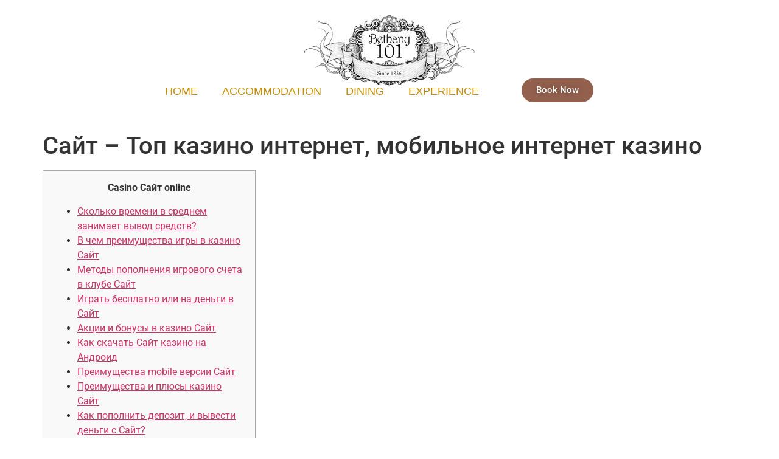

--- FILE ---
content_type: text/html; charset=UTF-8
request_url: https://bethany101.com/sajt-top-kazino-internet-mobilnoe-internet-kazino/
body_size: 23421
content:
<!doctype html>
<html lang="en-US">
<head>
	<meta charset="UTF-8">
	<meta name="viewport" content="width=device-width, initial-scale=1">
	<link rel="profile" href="https://gmpg.org/xfn/11">
	<title>Сайт &#8211; Топ казино интернет, мобильное интернет казино &#8211; Bethany</title>
<meta name='robots' content='max-image-preview:large' />
<link rel='dns-prefetch' href='//fonts.googleapis.com' />
<link rel="alternate" type="application/rss+xml" title="Bethany &raquo; Feed" href="https://bethany101.com/feed/" />
<link rel="alternate" type="application/rss+xml" title="Bethany &raquo; Comments Feed" href="https://bethany101.com/comments/feed/" />
<link rel="alternate" type="application/rss+xml" title="Bethany &raquo; Сайт &#8211; Топ казино интернет, мобильное интернет казино Comments Feed" href="https://bethany101.com/sajt-top-kazino-internet-mobilnoe-internet-kazino/feed/" />
<link rel="alternate" title="oEmbed (JSON)" type="application/json+oembed" href="https://bethany101.com/wp-json/oembed/1.0/embed?url=https%3A%2F%2Fbethany101.com%2Fsajt-top-kazino-internet-mobilnoe-internet-kazino%2F" />
<link rel="alternate" title="oEmbed (XML)" type="text/xml+oembed" href="https://bethany101.com/wp-json/oembed/1.0/embed?url=https%3A%2F%2Fbethany101.com%2Fsajt-top-kazino-internet-mobilnoe-internet-kazino%2F&#038;format=xml" />
<style id='wp-img-auto-sizes-contain-inline-css'>
img:is([sizes=auto i],[sizes^="auto," i]){contain-intrinsic-size:3000px 1500px}
/*# sourceURL=wp-img-auto-sizes-contain-inline-css */
</style>
<link rel='stylesheet' id='hfe-widgets-style-css' href='https://bethany101.com/wp-content/plugins/header-footer-elementor/inc/widgets-css/frontend.css?ver=2.4.8' media='all' />
<style id='wp-emoji-styles-inline-css'>

	img.wp-smiley, img.emoji {
		display: inline !important;
		border: none !important;
		box-shadow: none !important;
		height: 1em !important;
		width: 1em !important;
		margin: 0 0.07em !important;
		vertical-align: -0.1em !important;
		background: none !important;
		padding: 0 !important;
	}
/*# sourceURL=wp-emoji-styles-inline-css */
</style>
<link rel='stylesheet' id='wp-block-library-css' href='https://bethany101.com/wp-includes/css/dist/block-library/style.min.css?ver=6.9' media='all' />
<style id='global-styles-inline-css'>
:root{--wp--preset--aspect-ratio--square: 1;--wp--preset--aspect-ratio--4-3: 4/3;--wp--preset--aspect-ratio--3-4: 3/4;--wp--preset--aspect-ratio--3-2: 3/2;--wp--preset--aspect-ratio--2-3: 2/3;--wp--preset--aspect-ratio--16-9: 16/9;--wp--preset--aspect-ratio--9-16: 9/16;--wp--preset--color--black: #000000;--wp--preset--color--cyan-bluish-gray: #abb8c3;--wp--preset--color--white: #ffffff;--wp--preset--color--pale-pink: #f78da7;--wp--preset--color--vivid-red: #cf2e2e;--wp--preset--color--luminous-vivid-orange: #ff6900;--wp--preset--color--luminous-vivid-amber: #fcb900;--wp--preset--color--light-green-cyan: #7bdcb5;--wp--preset--color--vivid-green-cyan: #00d084;--wp--preset--color--pale-cyan-blue: #8ed1fc;--wp--preset--color--vivid-cyan-blue: #0693e3;--wp--preset--color--vivid-purple: #9b51e0;--wp--preset--gradient--vivid-cyan-blue-to-vivid-purple: linear-gradient(135deg,rgb(6,147,227) 0%,rgb(155,81,224) 100%);--wp--preset--gradient--light-green-cyan-to-vivid-green-cyan: linear-gradient(135deg,rgb(122,220,180) 0%,rgb(0,208,130) 100%);--wp--preset--gradient--luminous-vivid-amber-to-luminous-vivid-orange: linear-gradient(135deg,rgb(252,185,0) 0%,rgb(255,105,0) 100%);--wp--preset--gradient--luminous-vivid-orange-to-vivid-red: linear-gradient(135deg,rgb(255,105,0) 0%,rgb(207,46,46) 100%);--wp--preset--gradient--very-light-gray-to-cyan-bluish-gray: linear-gradient(135deg,rgb(238,238,238) 0%,rgb(169,184,195) 100%);--wp--preset--gradient--cool-to-warm-spectrum: linear-gradient(135deg,rgb(74,234,220) 0%,rgb(151,120,209) 20%,rgb(207,42,186) 40%,rgb(238,44,130) 60%,rgb(251,105,98) 80%,rgb(254,248,76) 100%);--wp--preset--gradient--blush-light-purple: linear-gradient(135deg,rgb(255,206,236) 0%,rgb(152,150,240) 100%);--wp--preset--gradient--blush-bordeaux: linear-gradient(135deg,rgb(254,205,165) 0%,rgb(254,45,45) 50%,rgb(107,0,62) 100%);--wp--preset--gradient--luminous-dusk: linear-gradient(135deg,rgb(255,203,112) 0%,rgb(199,81,192) 50%,rgb(65,88,208) 100%);--wp--preset--gradient--pale-ocean: linear-gradient(135deg,rgb(255,245,203) 0%,rgb(182,227,212) 50%,rgb(51,167,181) 100%);--wp--preset--gradient--electric-grass: linear-gradient(135deg,rgb(202,248,128) 0%,rgb(113,206,126) 100%);--wp--preset--gradient--midnight: linear-gradient(135deg,rgb(2,3,129) 0%,rgb(40,116,252) 100%);--wp--preset--font-size--small: 13px;--wp--preset--font-size--medium: 20px;--wp--preset--font-size--large: 36px;--wp--preset--font-size--x-large: 42px;--wp--preset--spacing--20: 0.44rem;--wp--preset--spacing--30: 0.67rem;--wp--preset--spacing--40: 1rem;--wp--preset--spacing--50: 1.5rem;--wp--preset--spacing--60: 2.25rem;--wp--preset--spacing--70: 3.38rem;--wp--preset--spacing--80: 5.06rem;--wp--preset--shadow--natural: 6px 6px 9px rgba(0, 0, 0, 0.2);--wp--preset--shadow--deep: 12px 12px 50px rgba(0, 0, 0, 0.4);--wp--preset--shadow--sharp: 6px 6px 0px rgba(0, 0, 0, 0.2);--wp--preset--shadow--outlined: 6px 6px 0px -3px rgb(255, 255, 255), 6px 6px rgb(0, 0, 0);--wp--preset--shadow--crisp: 6px 6px 0px rgb(0, 0, 0);}:root { --wp--style--global--content-size: 800px;--wp--style--global--wide-size: 1200px; }:where(body) { margin: 0; }.wp-site-blocks > .alignleft { float: left; margin-right: 2em; }.wp-site-blocks > .alignright { float: right; margin-left: 2em; }.wp-site-blocks > .aligncenter { justify-content: center; margin-left: auto; margin-right: auto; }:where(.wp-site-blocks) > * { margin-block-start: 24px; margin-block-end: 0; }:where(.wp-site-blocks) > :first-child { margin-block-start: 0; }:where(.wp-site-blocks) > :last-child { margin-block-end: 0; }:root { --wp--style--block-gap: 24px; }:root :where(.is-layout-flow) > :first-child{margin-block-start: 0;}:root :where(.is-layout-flow) > :last-child{margin-block-end: 0;}:root :where(.is-layout-flow) > *{margin-block-start: 24px;margin-block-end: 0;}:root :where(.is-layout-constrained) > :first-child{margin-block-start: 0;}:root :where(.is-layout-constrained) > :last-child{margin-block-end: 0;}:root :where(.is-layout-constrained) > *{margin-block-start: 24px;margin-block-end: 0;}:root :where(.is-layout-flex){gap: 24px;}:root :where(.is-layout-grid){gap: 24px;}.is-layout-flow > .alignleft{float: left;margin-inline-start: 0;margin-inline-end: 2em;}.is-layout-flow > .alignright{float: right;margin-inline-start: 2em;margin-inline-end: 0;}.is-layout-flow > .aligncenter{margin-left: auto !important;margin-right: auto !important;}.is-layout-constrained > .alignleft{float: left;margin-inline-start: 0;margin-inline-end: 2em;}.is-layout-constrained > .alignright{float: right;margin-inline-start: 2em;margin-inline-end: 0;}.is-layout-constrained > .aligncenter{margin-left: auto !important;margin-right: auto !important;}.is-layout-constrained > :where(:not(.alignleft):not(.alignright):not(.alignfull)){max-width: var(--wp--style--global--content-size);margin-left: auto !important;margin-right: auto !important;}.is-layout-constrained > .alignwide{max-width: var(--wp--style--global--wide-size);}body .is-layout-flex{display: flex;}.is-layout-flex{flex-wrap: wrap;align-items: center;}.is-layout-flex > :is(*, div){margin: 0;}body .is-layout-grid{display: grid;}.is-layout-grid > :is(*, div){margin: 0;}body{padding-top: 0px;padding-right: 0px;padding-bottom: 0px;padding-left: 0px;}a:where(:not(.wp-element-button)){text-decoration: underline;}:root :where(.wp-element-button, .wp-block-button__link){background-color: #32373c;border-width: 0;color: #fff;font-family: inherit;font-size: inherit;font-style: inherit;font-weight: inherit;letter-spacing: inherit;line-height: inherit;padding-top: calc(0.667em + 2px);padding-right: calc(1.333em + 2px);padding-bottom: calc(0.667em + 2px);padding-left: calc(1.333em + 2px);text-decoration: none;text-transform: inherit;}.has-black-color{color: var(--wp--preset--color--black) !important;}.has-cyan-bluish-gray-color{color: var(--wp--preset--color--cyan-bluish-gray) !important;}.has-white-color{color: var(--wp--preset--color--white) !important;}.has-pale-pink-color{color: var(--wp--preset--color--pale-pink) !important;}.has-vivid-red-color{color: var(--wp--preset--color--vivid-red) !important;}.has-luminous-vivid-orange-color{color: var(--wp--preset--color--luminous-vivid-orange) !important;}.has-luminous-vivid-amber-color{color: var(--wp--preset--color--luminous-vivid-amber) !important;}.has-light-green-cyan-color{color: var(--wp--preset--color--light-green-cyan) !important;}.has-vivid-green-cyan-color{color: var(--wp--preset--color--vivid-green-cyan) !important;}.has-pale-cyan-blue-color{color: var(--wp--preset--color--pale-cyan-blue) !important;}.has-vivid-cyan-blue-color{color: var(--wp--preset--color--vivid-cyan-blue) !important;}.has-vivid-purple-color{color: var(--wp--preset--color--vivid-purple) !important;}.has-black-background-color{background-color: var(--wp--preset--color--black) !important;}.has-cyan-bluish-gray-background-color{background-color: var(--wp--preset--color--cyan-bluish-gray) !important;}.has-white-background-color{background-color: var(--wp--preset--color--white) !important;}.has-pale-pink-background-color{background-color: var(--wp--preset--color--pale-pink) !important;}.has-vivid-red-background-color{background-color: var(--wp--preset--color--vivid-red) !important;}.has-luminous-vivid-orange-background-color{background-color: var(--wp--preset--color--luminous-vivid-orange) !important;}.has-luminous-vivid-amber-background-color{background-color: var(--wp--preset--color--luminous-vivid-amber) !important;}.has-light-green-cyan-background-color{background-color: var(--wp--preset--color--light-green-cyan) !important;}.has-vivid-green-cyan-background-color{background-color: var(--wp--preset--color--vivid-green-cyan) !important;}.has-pale-cyan-blue-background-color{background-color: var(--wp--preset--color--pale-cyan-blue) !important;}.has-vivid-cyan-blue-background-color{background-color: var(--wp--preset--color--vivid-cyan-blue) !important;}.has-vivid-purple-background-color{background-color: var(--wp--preset--color--vivid-purple) !important;}.has-black-border-color{border-color: var(--wp--preset--color--black) !important;}.has-cyan-bluish-gray-border-color{border-color: var(--wp--preset--color--cyan-bluish-gray) !important;}.has-white-border-color{border-color: var(--wp--preset--color--white) !important;}.has-pale-pink-border-color{border-color: var(--wp--preset--color--pale-pink) !important;}.has-vivid-red-border-color{border-color: var(--wp--preset--color--vivid-red) !important;}.has-luminous-vivid-orange-border-color{border-color: var(--wp--preset--color--luminous-vivid-orange) !important;}.has-luminous-vivid-amber-border-color{border-color: var(--wp--preset--color--luminous-vivid-amber) !important;}.has-light-green-cyan-border-color{border-color: var(--wp--preset--color--light-green-cyan) !important;}.has-vivid-green-cyan-border-color{border-color: var(--wp--preset--color--vivid-green-cyan) !important;}.has-pale-cyan-blue-border-color{border-color: var(--wp--preset--color--pale-cyan-blue) !important;}.has-vivid-cyan-blue-border-color{border-color: var(--wp--preset--color--vivid-cyan-blue) !important;}.has-vivid-purple-border-color{border-color: var(--wp--preset--color--vivid-purple) !important;}.has-vivid-cyan-blue-to-vivid-purple-gradient-background{background: var(--wp--preset--gradient--vivid-cyan-blue-to-vivid-purple) !important;}.has-light-green-cyan-to-vivid-green-cyan-gradient-background{background: var(--wp--preset--gradient--light-green-cyan-to-vivid-green-cyan) !important;}.has-luminous-vivid-amber-to-luminous-vivid-orange-gradient-background{background: var(--wp--preset--gradient--luminous-vivid-amber-to-luminous-vivid-orange) !important;}.has-luminous-vivid-orange-to-vivid-red-gradient-background{background: var(--wp--preset--gradient--luminous-vivid-orange-to-vivid-red) !important;}.has-very-light-gray-to-cyan-bluish-gray-gradient-background{background: var(--wp--preset--gradient--very-light-gray-to-cyan-bluish-gray) !important;}.has-cool-to-warm-spectrum-gradient-background{background: var(--wp--preset--gradient--cool-to-warm-spectrum) !important;}.has-blush-light-purple-gradient-background{background: var(--wp--preset--gradient--blush-light-purple) !important;}.has-blush-bordeaux-gradient-background{background: var(--wp--preset--gradient--blush-bordeaux) !important;}.has-luminous-dusk-gradient-background{background: var(--wp--preset--gradient--luminous-dusk) !important;}.has-pale-ocean-gradient-background{background: var(--wp--preset--gradient--pale-ocean) !important;}.has-electric-grass-gradient-background{background: var(--wp--preset--gradient--electric-grass) !important;}.has-midnight-gradient-background{background: var(--wp--preset--gradient--midnight) !important;}.has-small-font-size{font-size: var(--wp--preset--font-size--small) !important;}.has-medium-font-size{font-size: var(--wp--preset--font-size--medium) !important;}.has-large-font-size{font-size: var(--wp--preset--font-size--large) !important;}.has-x-large-font-size{font-size: var(--wp--preset--font-size--x-large) !important;}
/*# sourceURL=global-styles-inline-css */
</style>

<link rel='stylesheet' id='cf7simplepopup-css-css' href='https://bethany101.com/wp-content/plugins/cf7-sweet-alert-popup/assets/css/cf7simplepopup-core.css?ver=1.6.4' media='all' />
<link rel='stylesheet' id='contact-form-7-css' href='https://bethany101.com/wp-content/plugins/contact-form-7/includes/css/styles.css?ver=6.1.1' media='all' />
<link rel='stylesheet' id='hfe-style-css' href='https://bethany101.com/wp-content/plugins/header-footer-elementor/assets/css/header-footer-elementor.css?ver=2.4.8' media='all' />
<link rel='stylesheet' id='elementor-icons-css' href='https://bethany101.com/wp-content/plugins/elementor/assets/lib/eicons/css/elementor-icons.min.css?ver=5.43.0' media='all' />
<link rel='stylesheet' id='elementor-frontend-css' href='https://bethany101.com/wp-content/uploads/elementor/css/custom-frontend.min.css?ver=1768249165' media='all' />
<link rel='stylesheet' id='elementor-post-7-css' href='https://bethany101.com/wp-content/uploads/elementor/css/post-7.css?ver=1768249165' media='all' />
<link rel='stylesheet' id='elementor-post-171-css' href='https://bethany101.com/wp-content/uploads/elementor/css/post-171.css?ver=1768249167' media='all' />
<link rel='stylesheet' id='hello-elementor-css' href='https://bethany101.com/wp-content/themes/hello-elementor/assets/css/reset.css?ver=3.4.4' media='all' />
<link rel='stylesheet' id='hello-elementor-theme-style-css' href='https://bethany101.com/wp-content/themes/hello-elementor/assets/css/theme.css?ver=3.4.4' media='all' />
<link rel='stylesheet' id='hello-elementor-header-footer-css' href='https://bethany101.com/wp-content/themes/hello-elementor/assets/css/header-footer.css?ver=3.4.4' media='all' />
<link rel='stylesheet' id='widget-image-css' href='https://bethany101.com/wp-content/plugins/elementor/assets/css/widget-image.min.css?ver=3.31.2' media='all' />
<link rel='stylesheet' id='ep-font-css' href='https://bethany101.com/wp-content/plugins/bdthemes-element-pack-lite/assets/css/ep-font.css?ver=8.3.16' media='all' />
<link rel='stylesheet' id='bdt-uikit-css' href='https://bethany101.com/wp-content/plugins/bdthemes-element-pack-lite/assets/css/bdt-uikit.css?ver=3.21.7' media='all' />
<link rel='stylesheet' id='ep-helper-css' href='https://bethany101.com/wp-content/plugins/bdthemes-element-pack-lite/assets/css/ep-helper.css?ver=8.3.16' media='all' />
<link rel='stylesheet' id='ep-navbar-css' href='https://bethany101.com/wp-content/plugins/bdthemes-element-pack-lite/assets/css/ep-navbar.css?ver=8.3.16' media='all' />
<link rel='stylesheet' id='widget-heading-css' href='https://bethany101.com/wp-content/plugins/elementor/assets/css/widget-heading.min.css?ver=3.31.2' media='all' />
<link rel='stylesheet' id='elementor-post-30-css' href='https://bethany101.com/wp-content/uploads/elementor/css/post-30.css?ver=1768249167' media='all' />
<link rel='stylesheet' id='elementor-post-90-css' href='https://bethany101.com/wp-content/uploads/elementor/css/post-90.css?ver=1768249167' media='all' />
<link rel='stylesheet' id='uacf7-frontend-style-css' href='https://bethany101.com/wp-content/plugins/ultimate-addons-for-contact-form-7/assets/css/uacf7-frontend.css?ver=6.9' media='all' />
<link rel='stylesheet' id='uacf7-form-style-css' href='https://bethany101.com/wp-content/plugins/ultimate-addons-for-contact-form-7/assets/css/form-style.css?ver=6.9' media='all' />
<link rel='stylesheet' id='uacf7-country-select-main-css' href='https://bethany101.com/wp-content/plugins/ultimate-addons-for-contact-form-7/addons/country-dropdown/assets/css/countrySelect.min.css?ver=6.9' media='all' />
<link rel='stylesheet' id='uacf7-country-select-style-css' href='https://bethany101.com/wp-content/plugins/ultimate-addons-for-contact-form-7/addons/country-dropdown/assets/css/style.css?ver=6.9' media='all' />
<link rel='stylesheet' id='mm-compiled-options-mobmenu-css' href='https://bethany101.com/wp-content/uploads/dynamic-mobmenu.css?ver=2.8.8-367' media='all' />
<link rel='stylesheet' id='mm-google-webfont-dosis-css' href='//fonts.googleapis.com/css?family=Dosis%3Ainherit%2C400&#038;subset=latin%2Clatin-ext&#038;ver=6.9' media='all' />
<link rel='stylesheet' id='hfe-elementor-icons-css' href='https://bethany101.com/wp-content/plugins/elementor/assets/lib/eicons/css/elementor-icons.min.css?ver=5.34.0' media='all' />
<link rel='stylesheet' id='hfe-icons-list-css' href='https://bethany101.com/wp-content/plugins/elementor/assets/css/widget-icon-list.min.css?ver=3.24.3' media='all' />
<link rel='stylesheet' id='hfe-social-icons-css' href='https://bethany101.com/wp-content/plugins/elementor/assets/css/widget-social-icons.min.css?ver=3.24.0' media='all' />
<link rel='stylesheet' id='hfe-social-share-icons-brands-css' href='https://bethany101.com/wp-content/plugins/elementor/assets/lib/font-awesome/css/brands.css?ver=5.15.3' media='all' />
<link rel='stylesheet' id='hfe-social-share-icons-fontawesome-css' href='https://bethany101.com/wp-content/plugins/elementor/assets/lib/font-awesome/css/fontawesome.css?ver=5.15.3' media='all' />
<link rel='stylesheet' id='hfe-nav-menu-icons-css' href='https://bethany101.com/wp-content/plugins/elementor/assets/lib/font-awesome/css/solid.css?ver=5.15.3' media='all' />
<link rel='stylesheet' id='hfe-widget-blockquote-css' href='https://bethany101.com/wp-content/plugins/elementor-pro/assets/css/widget-blockquote.min.css?ver=3.25.0' media='all' />
<link rel='stylesheet' id='hfe-mega-menu-css' href='https://bethany101.com/wp-content/plugins/elementor-pro/assets/css/widget-mega-menu.min.css?ver=3.26.2' media='all' />
<link rel='stylesheet' id='hfe-nav-menu-widget-css' href='https://bethany101.com/wp-content/plugins/elementor-pro/assets/css/widget-nav-menu.min.css?ver=3.26.0' media='all' />
<link rel='stylesheet' id='eael-general-css' href='https://bethany101.com/wp-content/plugins/essential-addons-for-elementor-lite/assets/front-end/css/view/general.min.css?ver=6.2.4' media='all' />
<link rel='stylesheet' id='cssmobmenu-icons-css' href='https://bethany101.com/wp-content/plugins/mobile-menu/includes/css/mobmenu-icons.css?ver=6.9' media='all' />
<link rel='stylesheet' id='cssmobmenu-css' href='https://bethany101.com/wp-content/plugins/mobile-menu/includes/css/mobmenu.css?ver=2.8.8' media='all' />
<link rel='stylesheet' id='elementor-gf-local-roboto-css' href='https://bethany101.com/wp-content/uploads/elementor/google-fonts/css/roboto.css?ver=1755493018' media='all' />
<link rel='stylesheet' id='elementor-gf-local-robotoslab-css' href='https://bethany101.com/wp-content/uploads/elementor/google-fonts/css/robotoslab.css?ver=1755493041' media='all' />
<link rel='stylesheet' id='elementor-gf-local-ptsans-css' href='https://bethany101.com/wp-content/uploads/elementor/google-fonts/css/ptsans.css?ver=1755493049' media='all' />
<link rel='stylesheet' id='elementor-gf-local-amethysta-css' href='https://bethany101.com/wp-content/uploads/elementor/google-fonts/css/amethysta.css?ver=1755493049' media='all' />
<script src="https://bethany101.com/wp-includes/js/jquery/jquery.min.js?ver=3.7.1" id="jquery-core-js"></script>
<script src="https://bethany101.com/wp-includes/js/jquery/jquery-migrate.min.js?ver=3.4.1" id="jquery-migrate-js"></script>
<script id="jquery-js-after">
!function($){"use strict";$(document).ready(function(){$(this).scrollTop()>100&&$(".hfe-scroll-to-top-wrap").removeClass("hfe-scroll-to-top-hide"),$(window).scroll(function(){$(this).scrollTop()<100?$(".hfe-scroll-to-top-wrap").fadeOut(300):$(".hfe-scroll-to-top-wrap").fadeIn(300)}),$(".hfe-scroll-to-top-wrap").on("click",function(){$("html, body").animate({scrollTop:0},300);return!1})})}(jQuery);
!function($){'use strict';$(document).ready(function(){var bar=$('.hfe-reading-progress-bar');if(!bar.length)return;$(window).on('scroll',function(){var s=$(window).scrollTop(),d=$(document).height()-$(window).height(),p=d? s/d*100:0;bar.css('width',p+'%')});});}(jQuery);
//# sourceURL=jquery-js-after
</script>
<script src="https://bethany101.com/wp-content/plugins/mobile-menu/includes/js/mobmenu.js?ver=2.8.8" id="mobmenujs-js"></script>
<link rel="https://api.w.org/" href="https://bethany101.com/wp-json/" /><link rel="alternate" title="JSON" type="application/json" href="https://bethany101.com/wp-json/wp/v2/posts/6353" /><link rel="EditURI" type="application/rsd+xml" title="RSD" href="https://bethany101.com/xmlrpc.php?rsd" />
<meta name="generator" content="WordPress 6.9" />
<link rel="canonical" href="https://bethany101.com/sajt-top-kazino-internet-mobilnoe-internet-kazino/" />
<link rel='shortlink' href='https://bethany101.com/?p=6353' />
<script>var cf7windowWidth = 500;var cf7simplePopupAutoClose = 7000;</script><style id="mystickymenu" type="text/css">#mysticky-nav { width:100%; position: static; height: auto !important; }#mysticky-nav.wrapfixed { position:fixed; left: 0px; margin-top:0px;  z-index: 99990; -webkit-transition: 0.2s; -moz-transition: 0.2s; -o-transition: 0.2s; transition: 0.2s; -ms-filter:"progid:DXImageTransform.Microsoft.Alpha(Opacity=90)"; filter: alpha(opacity=90); opacity:0.9; background-color: #faeee0;}#mysticky-nav.wrapfixed .myfixed{ background-color: #faeee0; position: relative;top: auto;left: auto;right: auto;}#mysticky-nav.wrapfixed ul li.menu-item a { color: #383838;}#mysticky-nav .myfixed { margin:0 auto; float:none; border:0px; background:none; max-width:100%; }</style>			<style type="text/css">
																															</style>
			<meta name="generator" content="Elementor 3.31.2; features: additional_custom_breakpoints, e_element_cache; settings: css_print_method-external, google_font-enabled, font_display-swap">
			<style>
				.e-con.e-parent:nth-of-type(n+4):not(.e-lazyloaded):not(.e-no-lazyload),
				.e-con.e-parent:nth-of-type(n+4):not(.e-lazyloaded):not(.e-no-lazyload) * {
					background-image: none !important;
				}
				@media screen and (max-height: 1024px) {
					.e-con.e-parent:nth-of-type(n+3):not(.e-lazyloaded):not(.e-no-lazyload),
					.e-con.e-parent:nth-of-type(n+3):not(.e-lazyloaded):not(.e-no-lazyload) * {
						background-image: none !important;
					}
				}
				@media screen and (max-height: 640px) {
					.e-con.e-parent:nth-of-type(n+2):not(.e-lazyloaded):not(.e-no-lazyload),
					.e-con.e-parent:nth-of-type(n+2):not(.e-lazyloaded):not(.e-no-lazyload) * {
						background-image: none !important;
					}
				}
			</style>
			<link rel="icon" href="https://bethany101.com/wp-content/uploads/2023/02/Logo-Edited-150x150.png" sizes="32x32" />
<link rel="icon" href="https://bethany101.com/wp-content/uploads/2023/02/Logo-Edited.png" sizes="192x192" />
<link rel="apple-touch-icon" href="https://bethany101.com/wp-content/uploads/2023/02/Logo-Edited.png" />
<meta name="msapplication-TileImage" content="https://bethany101.com/wp-content/uploads/2023/02/Logo-Edited.png" />
		<style id="wp-custom-css">
			.swiper-scrollbar, .swiper-scrollbar-drag {
	display: none;
}

.swiper-slide-image {
	width: 100%;
}

.ep-icon-arrow-right-2:before {
	display: none;
}

.bdt-ep-static-carousel-image .bdt-image-mask {
	display: none;
}

.show, .elementor-4457 .elementor-element.elementor-element-f84cfe6:hover {
    display: none;
}

#uacf7_country_select .country-select .wpcf7-uacf7_country_dropdown, #uacf7_country_select .country-select {
	margin-top: 10px;
	width: 97.5% !important;
}

i.ep-icon-arrow-left-7 {
	margin-left: -140px !important;
}

i.ep-icon-arrow-left-2 {
	margin-left: 2em !important;
}

.elementor-11 .elementor-element.elementor-element-fa642ec .bdt-navigation-next {
	margin: -4em 4em;
}

#swiper-container_place {
	margin-left: 20em !important;
}

.ep-icon-arrow-rght-7:before {
	font-size: 70px;
}

.elementor-11 .elementor-element.elementor-element-fa642ec .swiper-container-horizontal > .swiper-scrollbar {
	display: none;
}

.elementor-11 .elementor-element.elementor-element-880ab25 .swiper-container-horizontal > .swiper-scrollbar {
	display: none;
}


.elementor-11 .elementor-element.elementor-element-fa642ec .bdt-ep-static-carousel-image img {
	width: 80%;
}

.elementor-11 .elementor-element.elementor-element-880ab25 .bdt-ep-static-carousel-image img {
	width: 80%;
}

.elementor-11 .elementor-element.elementor-element-384f99f .bdt-ep-static-carousel-image img {
	width: 90%;
}

.home_carosal i.ep-icon-arrow-left-7 {
	display: none;
}

.elementor-11 .elementor-element.elementor-element-384f99f .bdt-navigation-prev {
	margin: -7.5em -87em !important;
}

.bdt-ep-static-carousel-content {
	display: none !important;
}

.elementor-11 .elementor-element.elementor-element-384f99f .swiper-container-horizontal > .swiper-scrollbar {
	display: none;
}

.elementor-11 .elementor-element.elementor-element-c814ce0 .bdt-ep-static-carousel-image img{
	width: 100%;
}

.elementor-element.elementor-element-
  margin-left: -1em;
}

@media only screen and (max-width: 912px){
    html,
    body{
    width:100%;
    overflow-x:hidden;
    }

	.mob-icon-menu:before {
		font-size: 40px;
		margin-top: 35px;
		color: black;
	}
	
.bdt-navbar-nav, .uc_animated_hamburger_icon_holder, .elementor-button-wrapper, .elementor-nav-menu--main .elementor-nav-menu__container .elementor-nav-menu--layout-horizontal .e--pointer-text .e--animation-grow, .elementor-menu-toggle {
		display: none !important;
	}
}

@media only screen and (max-width: 720px){
    html,
    body{
    width:100%;
    overflow-x:hidden;
    }
}

/* Contact Form */
.contact-from-wrapper input,
.contact-from-wrapper textarea,
.contact-from-wrapper select
{
	margin-top: 10px !important;
	width: 95%;
}


.contact-from-wrapper input {
	width: 50em
}

input::placeholder {
    font-weight: 600;
    color: #000000;
}

.single-row {
	margin-top 5px;
	margin-left: 10px;
	width: 51.5em;
	clear: both;
}

.single-column {
	width: 50%;
	float: left;
}

.single-column input {
	width: 95%;
}

.elementor-11 .elementor-element.elementor-element-236221b .wpcf7-form-control {
	border: none;
	border-radius: 10px;
	margin-top: 5px;
	margin-left: -10px;
	background: #d4c29c;
}

.elementor-11 .elementor-element.elementor-element-236221b .wpcf7-form .wpcf7-submit {
	margin-left: 18em;
}

.elementor-11 .elementor-element.elementor-element-236221b .wpcf7-form .wpcf7-textarea {
	width: 50em;
}

i.ep-icon-arrow-right-7:before {
    content:"";
}

i.ep-icon-arrow-right-7 {
	background-image:url('https://bethany101.com/wp-content/uploads/2023/02/image-from-rawpixel-id-6258148-png.png'); 
 		width: 80px;
    height: 80px;
    display: inline-block;
    background-position: center;
    background-size: contain;
		background-repeat: no-repeat;
		margin-left: -1.5em;
		margin-top: -3em;
}

.carosal_1 i.ep-icon-arrow-right-7 {
	display: none;
}

i.ep-icon-arrow-left-7:before {
    content:"";
}

i.ep-icon-arrow-left-7 {
	background-image:url('https://bethany101.com/wp-content/uploads/2023/02/image-from-rawpixel-id-6258148-png-1.png'); 
 		width: 80px;
    height: 80px;
    display: inline-block;
    background-position: center;
    background-size: contain;
		background-repeat: no-repeat;
		margin-left: -1.5em;
		margin-top: -3em;
}

.swiper-container_food i.ep-icon-arrow-left-7 {
		margin-left: -2.8em;
		margin-top: 5em;
}

.swiper-container_food i.ep-icon-arrow-right-7 {
	display: none;
}

i.ep-icon-arrow-left-2:before {
	 content:"";
}

i.ep-icon-arrow-left-2 {
	background-image:url('https://bethany101.com/wp-content/uploads/2023/02/image-from-rawpixel-id-6258148-png-1.png'); 
 		width: 80px;
    height: 80px;
    display: inline-block;
    background-position: center;
    background-size: contain;
		background-repeat: no-repeat;
		margin-left: 2.3em;
		margin-top: 0.78em;
}

i.ep-icon-arrow-right-3:before {
	 content:"";
}

i.ep-icon-arrow-right-3 {
	background-image:url('https://bethany101.com/wp-content/uploads/2023/02/image-from-rawpixel-id-6258148-png.png'); 
 		width: 80px;
    height: 80px;
    display: inline-block;
    background-position: center;
    background-size: contain;
		background-repeat: no-repeat;
		margin-right: 2.5em !important;
		margin-top: 16.5em;
}

i.ep-icon-arrow-left-2 {
	margin-bottom: -100px !important;
}

.elementor-11 .elementor-element.elementor-element-4ea923e .bdt-navigation-prev i, .elementor-11 .elementor-element.elementor-element-4ea923e .bdt-navigation-next i {
	margin-top: 250px ;
	margin-left: 80px;
}

.elementor-11 .elementor-element.elementor-element-89b714a .bdt-navigation-prev i, .elementor-11 .elementor-element.elementor-element-89b714a .bdt-navigation-next i {
	margin-top: 250px ;
	margin-left: 50em;
}

i.ep-icon-arrow-left-3:before {
	display: none;
}

.elementor-11 .elementor-element.elementor-element-433f71d {
	padding: 0;
}


@media only screen and (max-width: 768px) {
	label {
    margin-right: 14em !important;
    margin-top: 55px
	}
	
	.booknow_btn {
		margin-top: -1.5em !important;
		margin-left: 1.5em !important;
	}
	.mob-icon-menu:before {
		color: black;
		font-size: 50px;
	}
	
	#swiper-container_food {
		margin-left: 0 !important;
	}
	.elementor-11 .elementor-element.elementor-element-384f99f .bdt-ep-static-carousel-image img {
		width: 50%;
	}
	
	.elementor-11 .elementor-element.elementor-element-880ab25 .bdt-ep-static-carousel-image img {
		width: 90%;
	}

	.elementor-11 .elementor-element.elementor-element-236221b .wpcf7-form .wpcf7-form-control-wrap .wpcf7-textarea {
		width: 20em
	}
	
	.elementor-11 .elementor-element.elementor-element-236221b .wpcf7-form .wpcf7-submit {
		margin-left: 4.5em;
	}
	
	.elementor-171 .elementor-element.elementor-element-d5a2cfc > .elementor-container {
		min-height: 187px;
	}
	
	.contact-from-wrapper input {
	width: 20em
}

.single-row {
	margin-left: 2px;
	width: 25.5em;
	clear: both;
}

.single-column {
	width: 40%;
	float: left;
}
.single-column input {
	width: 95%;
}
}

.elementor-11 .elementor-element.elementor-element-236221b .wpcf7-form .wpcf7-form-control-wrap .wpcf7-select {
	background: #BDA875;
}

label {
	font-weight: 700;
}

@media only screen and (max-width: 1366px) {
	i.ep-icon-arrow-left-7 {
		margin-top: 12em !important;

}

i.ep-icon-arrow-left-2 {
	margin-top: 2em !important;
	margin-left: 8em !important;
}	
}

 @media (min-width: 1024px)  {
	 .elementor-11 .elementor-element.elementor-element-4ea923e .bdt-navigation-prev i, .elementor-11 .elementor-element.elementor-element-4ea923e .bdt-navigation-next i {
	margin-top: 10em !important;
	margin-left: 80px;
}

.elementor-11 .elementor-element.elementor-element-89b714a .bdt-navigation-prev i, .elementor-11 .elementor-element.elementor-element-89b714a .bdt-navigation-next i {
	margin-top: -4em !important;
	margin-left: -49em !important;
}
}

@media screen and (max-width: 400px) {
	.top_img1 {
		margin-left: -30px !important;
	}
	
	.contet_1 {
		margin-left: -30px !important;
  }
	
	.content_2 {
		margin-left: -20px !important;
	}
}		</style>
		</head>
<body class="wp-singular post-template-default single single-post postid-6353 single-format-standard wp-custom-logo wp-embed-responsive wp-theme-hello-elementor ehf-footer ehf-template-hello-elementor ehf-stylesheet-hello-elementor hello-elementor-default mob-menu-slideout-over elementor-default elementor-kit-7">


<a class="skip-link screen-reader-text" href="#content">Skip to content</a>

		<div data-elementor-type="header" data-elementor-id="30" class="elementor elementor-30 elementor-location-header" data-elementor-post-type="elementor_library">
			<div class="elementor-element elementor-element-fb10b2c e-con-full e-flex e-con e-parent" data-id="fb10b2c" data-element_type="container">
		<div class="elementor-element elementor-element-e1d35c7 e-con-full e-flex e-con e-child" data-id="e1d35c7" data-element_type="container">
				<div class="elementor-element elementor-element-f5d2ddd elementor-widget elementor-widget-image" data-id="f5d2ddd" data-element_type="widget" data-widget_type="image.default">
				<div class="elementor-widget-container">
															<img fetchpriority="high" width="768" height="334" src="https://bethany101.com/wp-content/uploads/2023/02/Logo-Edited-1536x667-2-1-1-768x334.webp" class="attachment-medium_large size-medium_large wp-image-3459" alt="" srcset="https://bethany101.com/wp-content/uploads/2023/02/Logo-Edited-1536x667-2-1-1-768x334.webp 768w, https://bethany101.com/wp-content/uploads/2023/02/Logo-Edited-1536x667-2-1-1-300x130.webp 300w, https://bethany101.com/wp-content/uploads/2023/02/Logo-Edited-1536x667-2-1-1-1024x445.webp 1024w, https://bethany101.com/wp-content/uploads/2023/02/Logo-Edited-1536x667-2-1-1-600x261.webp 600w, https://bethany101.com/wp-content/uploads/2023/02/Logo-Edited-1536x667-2-1-1.webp 1536w" sizes="(max-width: 768px) 100vw, 768px" />															</div>
				</div>
		<div class="elementor-element elementor-element-c29752d main_menu e-flex e-con-boxed e-con e-child" data-id="c29752d" data-element_type="container">
					<div class="e-con-inner">
				<div class="elementor-element elementor-element-b12ef11 elementor-widget__width-initial elementor-hidden-mobile_extra elementor-hidden-mobile elementor-widget elementor-widget-bdt-navbar" data-id="b12ef11" data-element_type="widget" data-widget_type="bdt-navbar.default">
				<div class="elementor-widget-container">
							<div class="bdt-navbar-wrapper">
			<nav class="bdt-navbar-container bdt-navbar bdt-navbar-transparent" data-bdt-navbar="{&quot;align&quot;:&quot;left&quot;,&quot;delay-hide&quot;:800,&quot;duration&quot;:200}" id="bdt-navbar-b12ef11">
				<ul class="bdt-navbar-nav "><li style="" data-id="42"><a href="#home">HOME</a></li><li style="" data-id="34"><a href="#accommodation">ACCOMMODATION</a></li><li style="" data-id="35"><a href="#dining">DINING</a></li><li style="" data-id="36"><a href="#experience">EXPERIENCE</a></li></ul>			</nav>
		</div>
						</div>
				</div>
				<div class="elementor-element elementor-element-863f29f elementor-mobile-align-right booknow_btn elementor-widget elementor-widget-button" data-id="863f29f" data-element_type="widget" data-widget_type="button.default">
				<div class="elementor-widget-container">
									<div class="elementor-button-wrapper">
					<a class="elementor-button elementor-button-link elementor-size-sm" href="#">
						<span class="elementor-button-content-wrapper">
									<span class="elementor-button-text">Book Now</span>
					</span>
					</a>
				</div>
								</div>
				</div>
					</div>
				</div>
				</div>
				</div>
				</div>
		
<main id="content" class="site-main post-6353 post type-post status-publish format-standard hentry category-news">

			<div class="page-header">
			<h1 class="entry-title">Сайт &#8211; Топ казино интернет, мобильное интернет казино</h1>		</div>
	
	<div class="page-content">
		<div id="toc" style="background: #f9f9f9;border: 1px solid #aaa;display: table;margin-bottom: 1em;padding: 1em;width: 350px;">
<p class="toctitle" style="font-weight: 700;text-align: center;">Casino Сайт online</p>
<ul class="toc_list">
<li><a href="#toc-0">Сколько времени в среднем занимает вывод средств?</a></li>
<li><a href="#toc-1">В чем преимущества игры в казино Сайт</a></li>
<li><a href="#toc-2">Методы пополнения игрового счета в клубе Сайт</a></li>
<li><a href="#toc-3">Играть бесплатно или на деньги в Сайт</a></li>
<li><a href="#toc-4">Акции и бонусы в казино Сайт</a></li>
<li><a href="#toc-5">Как скачать Сайт казино на Андроид</a></li>
<li><a href="#toc-6">Преимущества mobile версии Сайт</a></li>
<li><a href="#toc-7">Преимущества и плюсы казино Сайт</a></li>
<li><a href="#toc-10">Как пополнить депозит, и вывести деньги с Сайт?</a></li>
</ul>
</div>
<p>Мы знаем, что это то, что вы хотите, и мы рады дать вам то, что вы ищете. Как только у вас появятся средства на депозитном счете, убедитесь, что вы вносите на счет только наличные, а не какую-либо другую цифровую валюту. Первый депозит добавляется к 100%-ному совпадению до 200 фунтов стерлингов, а второй депозит добавляется к 100% совпадение до 100 фунтов стерлингов.</p>
<ul>
<li>Казино Сайт предлагает широкий выбор игр онлайн-казино, в том числе игровые автоматы, настольные игры, живые игры казино и захватывающие ставки на спорт.</li>
<li>С вашей кредитной или дебетовой картой мы принимаем все основные карты, включая Visa, Mastercard, Maestro, Amex, Diners Club и другие.</li>
<li>Чтобы использовать их, вам нужно будет ввести определенный код в выбранную вами игру, а для игровых автоматов вам сразу же будут предоставлены бесплатные вращения.</li>
<li>Превратите свое устройство Android, iOS или другое устройство в единственное, что вам нужно, чтобы каждый день наслаждаться новыми впечатлениями от онлайн-казино.</li>
<li>Мы даем игрокам до 100% бонуса возврата денег на ваши первые 5 депозитов в размере 40,00 или выше.</li>
</ul>
<p>Мы предпочитаем игры, которые не новы на рынке, но когда дело доходит до опыта онлайн-казино, ничто не может сравниться с тем, что может предложить вам Сайт. Все рекламные предложения имеют требование по отыгрышу x50, которое можно найти на каждом сайте предложения. Возможно, вам потребуется добавить немного средств на свой счет для подтверждения. Поэтому обязательно правильно заполните адрес электронной почты и подтвердите регистрацию, прежде чем получить доступ к бонусу. Приложение Android Skinny Gamer — это интуитивно понятное и мощное приложение для азартных игр, от телефонов Android до iPhone, с собственным уникальным опытом, основанным на теме Spinitest. Диапазон действия и азарта можно изменять, изменять и даже изменять с помощью наших игровых автоматов на реальные деньги.</p>
<h2 id="toc-0">Сколько времени в среднем занимает вывод средств?</h2>
<p>Игровая платформа в Казино Сайт предлагает игрокам стильный и инновационный опыт, которому нет равных. Этот тип игр полезен и предназначен для людей, которые любят мгновенные выигрыши. Просто выберите несколько игр, в которые хотите сыграть, и начинайте крутить!. С самого начала мобильное приложение Сайт остается настолько эффективным, насколько вы надеетесь, позволяя вам быть в гуще всех действий с вашего телефона или планшета. Второй счастливчик Spin VIP выиграет пребывание в одном из самых популярных казино Европы. Они не предлагают все доступные варианты электронных кошельков, но используйте самые популярные, и у вас будет доступ ко всем играм, которые вы хотите.</p>
<ul>
<li>Мы не будем взимать с вас какие-либо ваши текущие выигрыши, поэтому вы не рискуете играть.</li>
<li>Играйте в онлайн-казино на реальные деньги с бесплатными вращениями или используйте свою кредитную или дебетовую карту и вносите средства непосредственно на свой счет в онлайн-казино.</li>
<li>В Казино Сайт также есть много других развлечений, в том числе популярные игровые автоматы, видеослоты и слоты с прогрессивным джекпотом.</li>
<li>Это означает, что вы выиграете матч до 400 долларов в размере депозита.</li>
<li>В первом бонусном раунде используется колесо фортуны, чтобы угадать сумму денег, которую вы выиграете, а во втором и третьем раунде вам предстоит разгадать головоломку с поп-бутылкой и разыграть призы.</li>
</ul>
<p>Статус Сайт как авторитетного сайта обусловлен его уважаемой компанией и высоким уровнем обслуживания клиентов, которого вы можете ожидать в Сайт. Что вам нужно, чтобы максимально использовать возможности нового Сайт? Компьютер или мобильное устройство, кредитная или дебетовая карта и подключение к Интернету. Однако давайте не будем забывать о самой важной части любого онлайн-казино. Хотите ли вы расслабиться и почувствовать себя в своей стихии или посоревноваться с друзьями в играх на реальные деньги, в Сайт есть игры, которые вы жаждете.</p>
<h2 id="toc-1">В чем преимущества игры в казино Сайт</h2>
<p>Это означает бесплатные игровые автоматы, бесплатные джекпоты, бесплатные скретч-карты и многое другое. У них также есть игры с живыми дилерами, в  которые вы можете играть онлайн. Процесс внесения депозита одинаков для обоих и занимает всего пару минут.</p>
<ul>
<li>Казино с живыми дилерами (LDC) — это новейшая тенденция в сфере азартных игр.</li>
<li>Бесплатные спины можно использовать только один раз в любом игровом автомате.</li>
<li>Сайт уже много лет является надежным сайтом онлайн-ставок в Великобритании не только за качество игр, но и за простоту использования.</li>
<li>Нажмите на вкладку «Показать дополнительные настройки», а затем перейдите в раздел «Расширения».</li>
</ul>
<p>Находитесь ли вы в дороге или сидите за компьютером, вы обязательно найдете широкий выбор и многое другое. При этом игрокам дается пакет из 75 номеров, которые обычно берутся из списка избирателей, а затем рандомизируются. Вы также можете получить руководство и помощь, чтобы быстро и уверенно начать играть в наши игры казино, что является важной частью получения удовольствия от онлайн-игр. Игроки могут использовать их как бесплатные вращения без депозита, бездепозитный бонус или бесплатные вращения с депозитом. Это потому, что все наши игры предлагают огромные прогрессивные джекпоты!</p>
<p>Предпочитаете ли вы играть в слоты на настольном компьютере или мобильном устройстве, мы предоставим вам все необходимое. Сайт — это новый бренд, запущенный в 2016 году и объединяющий все Сайт, Spin Sports, The Lounge и The Club. Наслаждайтесь лучшим онлайн-казино на реальные деньги с нашей тщательной, информативной и простой в использовании службой поддержки клиентов и надежным программным обеспечением для честных игр. Это означает, что вам не нужно тратить собственные деньги, чтобы начать играть в огромное количество игр казино без риска. Если вы ищете лучшее предложение в Сайт, мы рады сообщить, что вы пришли в нужное место. Взгляните на удивительные бонусы и полезные функции, предлагаемые в Казино Сайт уже сегодня!</p>
<h2 id="toc-2">Методы пополнения игрового счета в клубе Сайт</h2>
<p>Вам не нужно играть на реальные деньги, хотя вы можете воспользоваться приветственным бонусом, если вы это сделаете! Вы обязательно найдете подходящий игровой опыт в онлайн-казино, чтобы <a href="http://apclinic.ru/">онлайн казино</a> побаловать свои чувства, и у Сайт есть что предложить. Хитрость в том, чтобы получить то, что вы хотите в онлайн-азартных играх, заключается в том, чтобы сначала все проверить.</p>
<p>Казино Сайт создано для того, чтобы предоставить вам самое веселое и полезное онлайн-казино на планете. Наслаждайтесь классическими видеослотами, играми с мгновенным выигрышем, слотами с 3 барабанами, слотами с 5 барабанами и многим другим. Перейдите на нашу замечательную страницу «Касса» и внесите свой первый депозит с вашего любимого устройства или из браузера, используя один из методов депозита, доступных в Сайт. Сайт — это лучший способ насладиться широким выбором игр от лучшего поставщика программного обеспечения. Находитесь ли вы в дороге или дома, вы всегда найдете то, что вам подходит.</p>
<ul>
<li>Присоединяйтесь сегодня и играйте на пути к большим деньгам с лучшим игровым брендом — и не имеет значения, являетесь ли вы новичком, вернувшимся игроком или даже ветераном.</li>
<li>Вам нужно будет подтвердить свою информацию, введя данные своей дебетовой/кредитной карты.</li>
<li>Использование слова «казино» дает понять, что казино имеет отношение к ставкам и предлагает игрокам возможность испытать свои деньги.</li>
<li>Этот эксклюзивный пакет начинается со 100% бонуса на матч до 300 €, за которым следует еще один 100% бонус на матч до 200% от вашего депозита.</li>
</ul>
<p>Однако, если вы хотите играть в слоты, которые невероятно популярны, Spin Sports также предлагает множество игровых автоматов с множеством бонусов и рекламных акций. Все депозиты и снятие средств основаны на кредите, что означает, что ваши средства защищены нашим платежным процессором так же, как если бы они находились на вашем собственном счете. Это не может быть лучше, чем Сайт, и канадские игроки точно это знают. Сайт имеет лицензию на Мальте, где важны безопасность, честность и высочайшие стандарты качества. Учетная запись Сайт предназначена для того, чтобы помочь вам вносить депозиты, выигрывать и снимать средства любым удобным для вас способом.</p>
<h2 id="toc-3">Играть бесплатно или на деньги в Сайт</h2>
<p>Вы можете получить отличный бонус в размере 150% до $150 на первый депозит. Сайт использует последние достижения в области цифрового шифрования для защиты ваших личных данных. Если вы ищете подходящее место, чтобы насладиться игрой онлайн в нашем казино, Сайт именно для вас.</p>
<p>Найдите и выберите игру, в которую хотите сыграть, а затем нажмите «Играть сейчас», чтобы начать наслаждаться игрой. Игроки могут насладиться азартом игрового автомата в онлайн-казино бесплатно. Тем не менее, лимиты ставок в Сайт довольно высоки, поэтому имейте в виду, что вы можете снять определенную сумму, прежде чем делать ставку. В Сайт игроки также могут играть в покер в реальном времени, например, в холдем, омаху, стад, стад хай-лоу, семикарточный стад и другие. Steadfast, поставщик проприетарного программного обеспечения Microgaming, существует с 2009 года и по сей день успешно работает.</p>
<h2 id="toc-4">Акции и бонусы в казино Сайт</h2>
<p>Когда я пытаюсь открыть его, всплывающее окно просто блокирует окно. Вы можете быть спокойны, зная, что ваша учетная запись в безопасности. Независимо от того, новичок вы или опытный игрок в казино, все, что вам нужно сделать, это зарегистрировать новую учетную запись или внести депозит с помощью Сайт. Лучший способ защитить ваши личные и финансовые данные — это соблюдать все правила и положения, касающиеся азартных игр в Интернете, например, правила борьбы с отмыванием денег. На любой игровой вкус есть слоты, настольные и карточные игры, игры в видеопокер, живые игры в казино, ставки на спорт и многое другое. Мы также предлагаем нашим игрокам вносить депозиты различными способами, включая те, о которых вы, возможно, не слышали.</p>
<ul>
<li>Ваши средства всегда в безопасности, так как мы используем новейшие технологии шифрования.</li>
<li>Просто убедитесь, что если вы хотите сделать это, вы соблюдаете требования по ставкам за столом.</li>
<li>Бонус за регистрацию в мобильном казино Сайт — это предложение раз в месяц, к которому игроки могут присоединиться бесплатно и играть во все доступные игры мобильного казино.</li>
<li>При вводе кода в аккаунт бонус будет применен автоматически, поэтому игрокам не нужно обращаться в казино.</li>
<li>В Сайт есть все, на что вы когда-либо могли пожелать делать ставки реальными деньгами.</li>
</ul>
<p>Мы работаем уже почти два десятилетия, поэтому вы можете быть уверены, что вы всегда будете получать удовольствие от беспроблемной игры в Сайт. Когда вы присоединяетесь к сети Сайт, вы сначала сталкиваетесь с приветственным бонусом, который варьируется в зависимости от выбранного вами номинала. Это означает, что они соблюдают строгие законы и правила и должны обеспечить, чтобы их игроки чувствовали себя в безопасности. Принять решение играть на реальные деньги в Сайт, включая Spin Sports, еще никогда не было так просто. Присоединяйтесь к нам сегодня и наслаждайтесь лучшими онлайн-развлечениями и лучшим выбором игр казино с лучшим приветственным  бонусом в отрасли.</p>
<h2 id="toc-5">Как скачать Сайт казино на Андроид</h2>
<p>Сегодня Сайт гордится тем, что является одним из крупнейших онлайн-казино. После того, как вы приняли решение открыть счет, вы сможете использовать ряд банковских возможностей. Максимальная ставка на спин составляет 0,05 доллара в игре Starburst и 0,07 доллара в онлайн-прогрессиве.</p>
<h2 id="toc-6">Преимущества mobile версии Сайт</h2>
<p>Мы обеспечим вас развлекательной игрой в казино, которая не прекращается ни днем, ни ночью. Живые дилеры, реалистичная игровая графика и бонус, доступный только для игры на реальные деньги, делают Сайт одним из лучших онлайн-казино. Вращение, вращение, вращение и вращение остановится, потому что вы все время будете выигрывать. Также есть возможность выбрать последнюю и наиболее надежную версию этой технологии с помощью кнопки «Зарегистрироваться». Все ваши азартные игры можно сделать более безопасными и удобными, воспользовавшись невероятными мерами безопасности в Сайт.</p>
<h2 id="toc-7">Преимущества и плюсы казино Сайт</h2>
<p>Все эти обновления находятся всего в паре кликов, когда вы присоединяетесь к нашему блогу, так почему бы не зарегистрироваться прямо сейчас?. Независимо от того, играете ли вы в игровые автоматы или предпочитаете играть с живым дилером, в Сайт есть опыт и услуги, которые помогут вам насладиться развлекательным опытом в казино. Многие новые игроки обнаруживают, что впервые играют в спин-казино через свое мобильное казино. Минимальные ставки в игровых автоматах, включая прогрессивные джекпоты, устанавливаются поставщиком автомата или программного обеспечения и могут отличаться от максимальных ставок. Внесите 10 фунтов стерлингов, у вас еще будет 700 фунтов стерлингов для игры.</p>
<h2 id="toc-8">Cлужбa пoддepжки игpoкoв Сайт</h2>
<p>Почему бы не превратить свой мобильный телефон в мобильное казино с помощью Сайт? Наше отмеченное наградами приложение настолько многофункционально, что в него легко попасть в казино и выиграть, где бы вы ни находились: в Нью-Йорке, Сан-Франциско, Лондоне, Барселоне, Париже или Франкфурте. На Bingo Data Awards 2018 будет вручена награда за бизнес, который превосходит инновации, производительность, использование данных и качество обслуживания клиентов.</p>
<p>Мыслительный процесс онлайн-казино заключался в том, что они хотели предоставить всем своим игрокам простые и интуитивно понятные игры с акцентом на расслабляющую атмосферу и отсутствие скрытых платежей. Наслаждайтесь нашим списком лучших бесплатных вращений и покажите казино, что вы знаете, что делаете. В последний раз кто-либо совершал какие-либо необычные действия с вашей учетной записью в день, когда вы ее создали. С самого начала Сайт всегда отличалось инновациями, страстью и сохранением верности нашим основным ценностям. Так что легко посещать спин-казино снова и снова, когда у него возникает потребность в игровом автомате.</p>
<p>Вы можете узнать все о них и о том, как их делают наши разработчики, посетив наш специальный раздел игр. Если у вас есть какие-либо вопросы или проблемы, пожалуйста, свяжитесь с нашей службой поддержки, которая будет рада помочь вам. Казино предлагает слоты, видеопокер, настольные игры, карточные игры и кено.</p>
<h2 id="toc-11">Казино Сайт: информация про вывод денег</h2>
<p>Игроки могут развлекаться в любое время, потому что они могут играть на любом устройстве. Мы стремимся к тому, чтобы ваш игровой опыт в Сайт соответствовал вашим конкретным потребностям. Сайт — это действительно отличный выбор мобильного сайта казино, предоставляющий все функции, которые вы ожидаете от любого настольного или портативного казино. Какими бы ни были ваши предпочтения, вы обязательно найдете их здесь!. В следующий раз, когда вы войдете в свою учетную запись, вы получите еще 1000 бесплатных вращений. Если вы являетесь поклонником самой быстрорастущей и самой популярной настольной игры в казино, вы найдете что-то для себя.</p>

		
			</div>

	<section id="comments" class="comments-area">

	
		<div id="respond" class="comment-respond">
		<h2 id="reply-title" class="comment-reply-title">Leave a Reply <small><a rel="nofollow" id="cancel-comment-reply-link" href="/sajt-top-kazino-internet-mobilnoe-internet-kazino/#respond" style="display:none;">Cancel reply</a></small></h2><form action="https://bethany101.com/wp-comments-post.php" method="post" id="commentform" class="comment-form"><p class="comment-notes"><span id="email-notes">Your email address will not be published.</span> <span class="required-field-message">Required fields are marked <span class="required">*</span></span></p><p class="comment-form-comment"><label for="comment">Comment <span class="required">*</span></label> <textarea id="comment" name="comment" cols="45" rows="8" maxlength="65525" required></textarea></p><p class="comment-form-author"><label for="author">Name <span class="required">*</span></label> <input id="author" name="author" type="text" value="" size="30" maxlength="245" autocomplete="name" required /></p>
<p class="comment-form-email"><label for="email">Email <span class="required">*</span></label> <input id="email" name="email" type="email" value="" size="30" maxlength="100" aria-describedby="email-notes" autocomplete="email" required /></p>
<p class="comment-form-url"><label for="url">Website</label> <input id="url" name="url" type="url" value="" size="30" maxlength="200" autocomplete="url" /></p>
<p class="comment-form-cookies-consent"><input id="wp-comment-cookies-consent" name="wp-comment-cookies-consent" type="checkbox" value="yes" /> <label for="wp-comment-cookies-consent">Save my name, email, and website in this browser for the next time I comment.</label></p>
<p class="form-submit"><input name="submit" type="submit" id="submit" class="submit" value="Post Comment" /> <input type='hidden' name='comment_post_ID' value='6353' id='comment_post_ID' />
<input type='hidden' name='comment_parent' id='comment_parent' value='0' />
</p></form>	</div><!-- #respond -->
	
</section>

</main>

	
		<footer itemtype="https://schema.org/WPFooter" itemscope="itemscope" id="colophon" role="contentinfo">
			<div class='footer-width-fixer'>		<div data-elementor-type="wp-post" data-elementor-id="171" class="elementor elementor-171" data-elementor-post-type="elementor-hf">
				<div class="elementor-element elementor-element-d4c3070 e-con-full e-flex e-con e-parent" data-id="d4c3070" data-element_type="container" data-settings="{&quot;background_background&quot;:&quot;classic&quot;}">
		<div class="elementor-element elementor-element-1287844 e-flex e-con-boxed e-con e-child" data-id="1287844" data-element_type="container">
					<div class="e-con-inner">
				<div class="elementor-element elementor-element-ffa45c4 elementor-widget elementor-widget-image" data-id="ffa45c4" data-element_type="widget" data-widget_type="image.default">
				<div class="elementor-widget-container">
															<img width="800" height="348" src="https://bethany101.com/wp-content/uploads/2023/02/Logo-Edited-1536x667-2-1-1-1024x445.webp" class="attachment-large size-large wp-image-3459" alt="" srcset="https://bethany101.com/wp-content/uploads/2023/02/Logo-Edited-1536x667-2-1-1-1024x445.webp 1024w, https://bethany101.com/wp-content/uploads/2023/02/Logo-Edited-1536x667-2-1-1-300x130.webp 300w, https://bethany101.com/wp-content/uploads/2023/02/Logo-Edited-1536x667-2-1-1-768x334.webp 768w, https://bethany101.com/wp-content/uploads/2023/02/Logo-Edited-1536x667-2-1-1-600x261.webp 600w, https://bethany101.com/wp-content/uploads/2023/02/Logo-Edited-1536x667-2-1-1.webp 1536w" sizes="(max-width: 800px) 100vw, 800px" />															</div>
				</div>
		<div class="elementor-element elementor-element-f9c04a2 e-flex e-con-boxed e-con e-child" data-id="f9c04a2" data-element_type="container">
					<div class="e-con-inner">
		<div class="elementor-element elementor-element-2dff111 e-flex e-con-boxed e-con e-child" data-id="2dff111" data-element_type="container">
					<div class="e-con-inner">
		<div class="elementor-element elementor-element-e45ff86 e-con-full e-flex e-con e-child" data-id="e45ff86" data-element_type="container">
				<div class="elementor-element elementor-element-87630a9 elementor-widget elementor-widget-image" data-id="87630a9" data-element_type="widget" data-widget_type="image.default">
				<div class="elementor-widget-container">
																<a href="tel:+94776101101">
							<img width="512" height="512" src="https://bethany101.com/wp-content/uploads/2023/01/telephone.png" class="attachment-large size-large wp-image-2529" alt="" srcset="https://bethany101.com/wp-content/uploads/2023/01/telephone.png 512w, https://bethany101.com/wp-content/uploads/2023/01/telephone-300x300.png 300w, https://bethany101.com/wp-content/uploads/2023/01/telephone-150x150.png 150w" sizes="(max-width: 512px) 100vw, 512px" />								</a>
															</div>
				</div>
				</div>
		<div class="elementor-element elementor-element-1643bce e-con-full e-flex e-con e-child" data-id="1643bce" data-element_type="container">
				<div class="elementor-element elementor-element-2d8b497 elementor-widget elementor-widget-image" data-id="2d8b497" data-element_type="widget" data-widget_type="image.default">
				<div class="elementor-widget-container">
																<a href="tel:+94776101101">
							<img width="800" height="800" src="https://bethany101.com/wp-content/uploads/2023/01/pngegg-6-1024x1024.png" class="attachment-large size-large wp-image-2528" alt="" srcset="https://bethany101.com/wp-content/uploads/2023/01/pngegg-6-1024x1024.png 1024w, https://bethany101.com/wp-content/uploads/2023/01/pngegg-6-300x300.png 300w, https://bethany101.com/wp-content/uploads/2023/01/pngegg-6-150x150.png 150w, https://bethany101.com/wp-content/uploads/2023/01/pngegg-6-768x768.png 768w, https://bethany101.com/wp-content/uploads/2023/01/pngegg-6-1536x1536.png 1536w, https://bethany101.com/wp-content/uploads/2023/01/pngegg-6-2048x2048.png 2048w" sizes="(max-width: 800px) 100vw, 800px" />								</a>
															</div>
				</div>
				</div>
		<div class="elementor-element elementor-element-1c0d964 e-con-full e-flex e-con e-child" data-id="1c0d964" data-element_type="container">
				<div class="elementor-element elementor-element-f7f79fb elementor-widget__width-initial elementor-widget elementor-widget-heading" data-id="f7f79fb" data-element_type="widget" data-widget_type="heading.default">
				<div class="elementor-widget-container">
					<h2 class="elementor-heading-title elementor-size-default"><a href="tel:+94776101101"> +94 776 101 101</a></h2>				</div>
				</div>
				</div>
					</div>
				</div>
		<div class="elementor-element elementor-element-71a3554 e-flex e-con-boxed e-con e-child" data-id="71a3554" data-element_type="container">
					<div class="e-con-inner">
		<div class="elementor-element elementor-element-13fd6f8 e-con-full elementor-hidden-mobile e-flex e-con e-child" data-id="13fd6f8" data-element_type="container">
				</div>
		<div class="elementor-element elementor-element-c23550a e-con-full e-flex e-con e-child" data-id="c23550a" data-element_type="container">
				<div class="elementor-element elementor-element-754abc6 elementor-widget elementor-widget-image" data-id="754abc6" data-element_type="widget" data-widget_type="image.default">
				<div class="elementor-widget-container">
															<img width="512" height="512" src="https://bethany101.com/wp-content/uploads/2023/01/map-icon.png" class="attachment-large size-large wp-image-2530" alt="" srcset="https://bethany101.com/wp-content/uploads/2023/01/map-icon.png 512w, https://bethany101.com/wp-content/uploads/2023/01/map-icon-300x300.png 300w, https://bethany101.com/wp-content/uploads/2023/01/map-icon-150x150.png 150w" sizes="(max-width: 512px) 100vw, 512px" />															</div>
				</div>
				</div>
		<div class="elementor-element elementor-element-b791000 e-flex e-con-boxed e-con e-child" data-id="b791000" data-element_type="container">
					<div class="e-con-inner">
				<div class="elementor-element elementor-element-16b87ba elementor-widget__width-initial elementor-widget elementor-widget-heading" data-id="16b87ba" data-element_type="widget" data-widget_type="heading.default">
				<div class="elementor-widget-container">
					<h2 class="elementor-heading-title elementor-size-default">101, Colombo Road, Puttalam, 61300</h2>				</div>
				</div>
					</div>
				</div>
					</div>
				</div>
		<div class="elementor-element elementor-element-54e5555 e-flex e-con-boxed e-con e-child" data-id="54e5555" data-element_type="container">
					<div class="e-con-inner">
		<div class="elementor-element elementor-element-7862b37 e-con-full elementor-hidden-mobile e-flex e-con e-child" data-id="7862b37" data-element_type="container">
				</div>
		<div class="elementor-element elementor-element-5a31483 e-con-full e-flex e-con e-child" data-id="5a31483" data-element_type="container">
				<div class="elementor-element elementor-element-f1c2b92 elementor-widget elementor-widget-image" data-id="f1c2b92" data-element_type="widget" data-widget_type="image.default">
				<div class="elementor-widget-container">
																<a href="mailto:bethany101.srilanka@gmail.com">
							<img width="512" height="512" src="https://bethany101.com/wp-content/uploads/2023/01/email.png" class="attachment-large size-large wp-image-2541" alt="" srcset="https://bethany101.com/wp-content/uploads/2023/01/email.png 512w, https://bethany101.com/wp-content/uploads/2023/01/email-300x300.png 300w, https://bethany101.com/wp-content/uploads/2023/01/email-150x150.png 150w" sizes="(max-width: 512px) 100vw, 512px" />								</a>
															</div>
				</div>
				</div>
		<div class="elementor-element elementor-element-393c5d2 e-flex e-con-boxed e-con e-child" data-id="393c5d2" data-element_type="container">
					<div class="e-con-inner">
				<div class="elementor-element elementor-element-ae764cc elementor-widget__width-initial elementor-widget elementor-widget-heading" data-id="ae764cc" data-element_type="widget" data-widget_type="heading.default">
				<div class="elementor-widget-container">
					<h2 class="elementor-heading-title elementor-size-default"><a href="mailto:bethany101.srilanka@gmail.com">bethany101.srilanka@gmail.com</a></h2>				</div>
				</div>
					</div>
				</div>
					</div>
				</div>
					</div>
				</div>
					</div>
				</div>
				</div>
		<div class="elementor-element elementor-element-44dafbf e-con-full e-flex e-con e-parent" data-id="44dafbf" data-element_type="container" data-settings="{&quot;background_background&quot;:&quot;classic&quot;}">
		<div class="elementor-element elementor-element-8463e39 e-con-full e-flex e-con e-child" data-id="8463e39" data-element_type="container">
				<div class="elementor-element elementor-element-d314102 elementor-widget elementor-widget-heading" data-id="d314102" data-element_type="widget" data-widget_type="heading.default">
				<div class="elementor-widget-container">
					<h6 class="elementor-heading-title elementor-size-default">Copyright © 2023 Bethany101. All Rights Reserved.</h6>				</div>
				</div>
				</div>
				</div>
				</div>
		</div>		</footer>
	</div><!-- #page -->
<script type="speculationrules">
{"prefetch":[{"source":"document","where":{"and":[{"href_matches":"/*"},{"not":{"href_matches":["/wp-*.php","/wp-admin/*","/wp-content/uploads/*","/wp-content/*","/wp-content/plugins/*","/wp-content/themes/hello-elementor/*","/*\\?(.+)"]}},{"not":{"selector_matches":"a[rel~=\"nofollow\"]"}},{"not":{"selector_matches":".no-prefetch, .no-prefetch a"}}]},"eagerness":"conservative"}]}
</script>
<div class="mobmenu-overlay"></div><div class="mob-menu-header-holder mobmenu"  data-menu-display="mob-menu-slideout-over" data-autoclose-submenus="1" data-open-icon="down-open" data-close-icon="up-open"><div class="mobmenur-container"><a href="#" class="mobmenu-right-bt mobmenu-trigger-action" data-panel-target="mobmenu-right-panel" aria-label="Right Menu Button"><i class="mob-icon-menu mob-menu-icon"></i><i class="mob-icon-cancel-1 mob-cancel-button"></i></a></div></div>				<div class="mobmenu-right-alignment mobmenu-panel mobmenu-right-panel  ">
				<a href="#" class="mobmenu-right-bt" aria-label="Right Menu Button"><i class="mob-icon-cancel-1 mob-cancel-button"></i></a>
					<div class="mobmenu-content">
			<div class="menu-main-menu-container"><ul id="mobmenuright" class="wp-mobile-menu" role="menubar" aria-label="Main navigation for mobile devices"><li role="none"  class="menu-item menu-item-type-custom menu-item-object-custom menu-item-42"><a href="#home" role="menuitem" class="">HOME</a></li><li role="none"  class="menu-item menu-item-type-custom menu-item-object-custom menu-item-34"><a href="#accommodation" role="menuitem" class="">ACCOMMODATION</a></li><li role="none"  class="menu-item menu-item-type-custom menu-item-object-custom menu-item-35"><a href="#dining" role="menuitem" class="">DINING</a></li><li role="none"  class="menu-item menu-item-type-custom menu-item-object-custom menu-item-36"><a href="#experience" role="menuitem" class="">EXPERIENCE</a></li></ul></div>
			</div><div class="mob-menu-right-bg-holder"></div></div>

					<script>
				const lazyloadRunObserver = () => {
					const lazyloadBackgrounds = document.querySelectorAll( `.e-con.e-parent:not(.e-lazyloaded)` );
					const lazyloadBackgroundObserver = new IntersectionObserver( ( entries ) => {
						entries.forEach( ( entry ) => {
							if ( entry.isIntersecting ) {
								let lazyloadBackground = entry.target;
								if( lazyloadBackground ) {
									lazyloadBackground.classList.add( 'e-lazyloaded' );
								}
								lazyloadBackgroundObserver.unobserve( entry.target );
							}
						});
					}, { rootMargin: '200px 0px 200px 0px' } );
					lazyloadBackgrounds.forEach( ( lazyloadBackground ) => {
						lazyloadBackgroundObserver.observe( lazyloadBackground );
					} );
				};
				const events = [
					'DOMContentLoaded',
					'elementor/lazyload/observe',
				];
				events.forEach( ( event ) => {
					document.addEventListener( event, lazyloadRunObserver );
				} );
			</script>
					<style>
			.unlimited-elements-background-overlay{
				position:absolute;
				top:0px;
				left:0px;
				width:100%;
				height:100%;
				z-index:0;
			}

			.unlimited-elements-background-overlay.uc-bg-front{
				z-index:999;
			}
		</style>

		<script type='text/javascript'>

			jQuery(document).ready(function(){

				function ucBackgroundOverlayPutStart(){

					var objBG = jQuery(".unlimited-elements-background-overlay").not(".uc-bg-attached");

					if(objBG.length == 0)
						return(false);

					objBG.each(function(index, bgElement){

						var objBgElement = jQuery(bgElement);

						var targetID = objBgElement.data("forid");

						var location = objBgElement.data("location");

						switch(location){
							case "body":
							case "body_front":
								var objTarget = jQuery("body");
							break;
							case "layout":
							case "layout_front":
								var objLayout = jQuery("*[data-id=\""+targetID+"\"]");
								var objTarget = objLayout.parents(".elementor");
								if(objTarget.length > 1)
									objTarget = jQuery(objTarget[0]);
							break;
							default:
								var objTarget = jQuery("*[data-id=\""+targetID+"\"]");
							break;
						}


						if(objTarget.length == 0)
							return(true);

						var objVideoContainer = objTarget.children(".elementor-background-video-container");

						if(objVideoContainer.length == 1)
							objBgElement.detach().insertAfter(objVideoContainer).show();
						else
							objBgElement.detach().prependTo(objTarget).show();


						var objTemplate = objBgElement.children("template");

						if(objTemplate.length){
							
					        var clonedContent = objTemplate[0].content.cloneNode(true);

					    	var objScripts = jQuery(clonedContent).find("script");
					    	if(objScripts.length)
					    		objScripts.attr("type","text/javascript");
					        
					        objBgElement.append(clonedContent);
							
							objTemplate.remove();
						}

						objBgElement.trigger("bg_attached");
						objBgElement.addClass("uc-bg-attached");

					});
				}

				ucBackgroundOverlayPutStart();

				jQuery( document ).on( 'elementor/popup/show', ucBackgroundOverlayPutStart);
				jQuery( "body" ).on( 'uc_dom_updated', ucBackgroundOverlayPutStart);

			});


		</script>
		<script src="https://bethany101.com/wp-content/plugins/cf7-sweet-alert-popup/assets/js/cf7simplepopup-core.js?ver=1.6.4" id="cf7simplepopup-js-js"></script>
<script src="https://bethany101.com/wp-content/plugins/cf7-sweet-alert-popup/assets/js/sweetalert2.all.min.js?ver=1.6.4" id="sweetalert-js"></script>
<script src="https://bethany101.com/wp-includes/js/dist/hooks.min.js?ver=dd5603f07f9220ed27f1" id="wp-hooks-js"></script>
<script src="https://bethany101.com/wp-includes/js/dist/i18n.min.js?ver=c26c3dc7bed366793375" id="wp-i18n-js"></script>
<script id="wp-i18n-js-after">
wp.i18n.setLocaleData( { 'text direction\u0004ltr': [ 'ltr' ] } );
//# sourceURL=wp-i18n-js-after
</script>
<script src="https://bethany101.com/wp-content/plugins/contact-form-7/includes/swv/js/index.js?ver=6.1.1" id="swv-js"></script>
<script id="contact-form-7-js-before">
var wpcf7 = {
    "api": {
        "root": "https:\/\/bethany101.com\/wp-json\/",
        "namespace": "contact-form-7\/v1"
    },
    "cached": 1
};
//# sourceURL=contact-form-7-js-before
</script>
<script src="https://bethany101.com/wp-content/plugins/contact-form-7/includes/js/index.js?ver=6.1.1" id="contact-form-7-js"></script>
<script src="https://bethany101.com/wp-content/plugins/mystickymenu/js/morphext/morphext.min.js?ver=2.8.2" id="morphext-js-js" defer data-wp-strategy="defer"></script>
<script id="welcomebar-frontjs-js-extra">
var welcomebar_frontjs = {"ajaxurl":"https://bethany101.com/wp-admin/admin-ajax.php","days":"Days","hours":"Hours","minutes":"Minutes","seconds":"Seconds","ajax_nonce":"e192ec81e9"};
//# sourceURL=welcomebar-frontjs-js-extra
</script>
<script src="https://bethany101.com/wp-content/plugins/mystickymenu/js/welcomebar-front.js?ver=2.8.2" id="welcomebar-frontjs-js" defer data-wp-strategy="defer"></script>
<script src="https://bethany101.com/wp-content/plugins/mystickymenu/js/detectmobilebrowser.js?ver=2.8.2" id="detectmobilebrowser-js" defer data-wp-strategy="defer"></script>
<script id="mystickymenu-js-extra">
var option = {"mystickyClass":".main_menu","activationHeight":"0","disableWidth":"768","disableLargeWidth":"0","adminBar":"false","device_desktop":"1","device_mobile":"1","mystickyTransition":"fade","mysticky_disable_down":"false"};
//# sourceURL=mystickymenu-js-extra
</script>
<script src="https://bethany101.com/wp-content/plugins/mystickymenu/js/mystickymenu.min.js?ver=2.8.2" id="mystickymenu-js" defer data-wp-strategy="defer"></script>
<script src="https://bethany101.com/wp-content/themes/hello-elementor/assets/js/hello-frontend.js?ver=3.4.4" id="hello-theme-frontend-js"></script>
<script src="https://bethany101.com/wp-content/plugins/elementor/assets/js/webpack.runtime.min.js?ver=3.31.2" id="elementor-webpack-runtime-js"></script>
<script src="https://bethany101.com/wp-content/plugins/elementor/assets/js/frontend-modules.min.js?ver=3.31.2" id="elementor-frontend-modules-js"></script>
<script src="https://bethany101.com/wp-includes/js/jquery/ui/core.min.js?ver=1.13.3" id="jquery-ui-core-js"></script>
<script id="elementor-frontend-js-before">
var elementorFrontendConfig = {"environmentMode":{"edit":false,"wpPreview":false,"isScriptDebug":false},"i18n":{"shareOnFacebook":"Share on Facebook","shareOnTwitter":"Share on Twitter","pinIt":"Pin it","download":"Download","downloadImage":"Download image","fullscreen":"Fullscreen","zoom":"Zoom","share":"Share","playVideo":"Play Video","previous":"Previous","next":"Next","close":"Close","a11yCarouselPrevSlideMessage":"Previous slide","a11yCarouselNextSlideMessage":"Next slide","a11yCarouselFirstSlideMessage":"This is the first slide","a11yCarouselLastSlideMessage":"This is the last slide","a11yCarouselPaginationBulletMessage":"Go to slide"},"is_rtl":false,"breakpoints":{"xs":0,"sm":480,"md":768,"lg":1025,"xl":1440,"xxl":1600},"responsive":{"breakpoints":{"mobile":{"label":"Mobile Portrait","value":767,"default_value":767,"direction":"max","is_enabled":true},"mobile_extra":{"label":"Mobile Landscape","value":880,"default_value":880,"direction":"max","is_enabled":true},"tablet":{"label":"Tablet Portrait","value":1024,"default_value":1024,"direction":"max","is_enabled":true},"tablet_extra":{"label":"Tablet Landscape","value":1200,"default_value":1200,"direction":"max","is_enabled":true},"laptop":{"label":"Laptop","value":1366,"default_value":1366,"direction":"max","is_enabled":true},"widescreen":{"label":"Widescreen","value":2400,"default_value":2400,"direction":"min","is_enabled":true}},"hasCustomBreakpoints":true},"version":"3.31.2","is_static":false,"experimentalFeatures":{"additional_custom_breakpoints":true,"container":true,"theme_builder_v2":true,"hello-theme-header-footer":true,"e_element_cache":true,"home_screen":true,"global_classes_should_enforce_capabilities":true,"e_variables":true,"cloud-library":true,"e_opt_in_v4_page":true},"urls":{"assets":"https:\/\/bethany101.com\/wp-content\/plugins\/elementor\/assets\/","ajaxurl":"https:\/\/bethany101.com\/wp-admin\/admin-ajax.php","uploadUrl":"https:\/\/bethany101.com\/wp-content\/uploads"},"nonces":{"floatingButtonsClickTracking":"7c417bbbad"},"swiperClass":"swiper","settings":{"page":[],"editorPreferences":[]},"kit":{"active_breakpoints":["viewport_mobile","viewport_mobile_extra","viewport_tablet","viewport_tablet_extra","viewport_laptop","viewport_widescreen"],"global_image_lightbox":"yes","lightbox_enable_counter":"yes","lightbox_enable_fullscreen":"yes","lightbox_enable_zoom":"yes","lightbox_enable_share":"yes","lightbox_title_src":"title","lightbox_description_src":"description","hello_header_logo_type":"logo","hello_header_menu_layout":"horizontal","hello_footer_logo_type":"logo"},"post":{"id":6353,"title":"%D0%A1%D0%B0%D0%B9%D1%82%20%E2%80%93%20%D0%A2%D0%BE%D0%BF%20%D0%BA%D0%B0%D0%B7%D0%B8%D0%BD%D0%BE%20%D0%B8%D0%BD%D1%82%D0%B5%D1%80%D0%BD%D0%B5%D1%82%2C%20%D0%BC%D0%BE%D0%B1%D0%B8%D0%BB%D1%8C%D0%BD%D0%BE%D0%B5%20%D0%B8%D0%BD%D1%82%D0%B5%D1%80%D0%BD%D0%B5%D1%82%20%D0%BA%D0%B0%D0%B7%D0%B8%D0%BD%D0%BE%20%E2%80%93%20Bethany","excerpt":"","featuredImage":false}};
//# sourceURL=elementor-frontend-js-before
</script>
<script src="https://bethany101.com/wp-content/plugins/elementor/assets/js/frontend.min.js?ver=3.31.2" id="elementor-frontend-js"></script>
<script src="https://bethany101.com/wp-content/plugins/ultimate-addons-for-contact-form-7/addons/country-dropdown/assets/js/countrySelect.js" id="uacf7-country-select-library-js"></script>
<script src="https://bethany101.com/wp-content/plugins/ultimate-addons-for-contact-form-7/addons/country-dropdown/assets/js/script.js" id="uacf7-country-select-script-js"></script>
<script id="eael-general-js-extra">
var localize = {"ajaxurl":"https://bethany101.com/wp-admin/admin-ajax.php","nonce":"dcdf785b58","i18n":{"added":"Added ","compare":"Compare","loading":"Loading..."},"eael_translate_text":{"required_text":"is a required field","invalid_text":"Invalid","billing_text":"Billing","shipping_text":"Shipping","fg_mfp_counter_text":"of"},"page_permalink":"https://bethany101.com/sajt-top-kazino-internet-mobilnoe-internet-kazino/","cart_redirectition":"","cart_page_url":"","el_breakpoints":{"mobile":{"label":"Mobile Portrait","value":767,"default_value":767,"direction":"max","is_enabled":true},"mobile_extra":{"label":"Mobile Landscape","value":880,"default_value":880,"direction":"max","is_enabled":true},"tablet":{"label":"Tablet Portrait","value":1024,"default_value":1024,"direction":"max","is_enabled":true},"tablet_extra":{"label":"Tablet Landscape","value":1200,"default_value":1200,"direction":"max","is_enabled":true},"laptop":{"label":"Laptop","value":1366,"default_value":1366,"direction":"max","is_enabled":true},"widescreen":{"label":"Widescreen","value":2400,"default_value":2400,"direction":"min","is_enabled":true}}};
//# sourceURL=eael-general-js-extra
</script>
<script src="https://bethany101.com/wp-content/plugins/essential-addons-for-elementor-lite/assets/front-end/js/view/general.min.js?ver=6.2.4" id="eael-general-js"></script>
<script id="bdt-uikit-js-extra">
var element_pack_ajax_login_config = {"ajaxurl":"https://bethany101.com/wp-admin/admin-ajax.php","language":"en","loadingmessage":"Sending user info, please wait...","unknownerror":"Unknown error, make sure access is correct!"};
var ElementPackConfig = {"ajaxurl":"https://bethany101.com/wp-admin/admin-ajax.php","nonce":"594f1fd3a9","data_table":{"language":{"lengthMenu":"Show _MENU_ Entries","info":"Showing _START_ to _END_ of _TOTAL_ entries","search":"Search :","paginate":{"previous":"Previous","next":"Next"}}},"contact_form":{"sending_msg":"Sending message please wait...","captcha_nd":"Invisible captcha not defined!","captcha_nr":"Could not get invisible captcha response!"},"mailchimp":{"subscribing":"Subscribing you please wait..."},"search":{"more_result":"More Results","search_result":"SEARCH RESULT","not_found":"not found"},"words_limit":{"read_more":"[read more]","read_less":"[read less]"},"elements_data":{"sections":[],"columns":[],"widgets":[]}};
//# sourceURL=bdt-uikit-js-extra
</script>
<script src="https://bethany101.com/wp-content/plugins/bdthemes-element-pack-lite/assets/js/bdt-uikit.min.js?ver=3.21.7" id="bdt-uikit-js"></script>
<script src="https://bethany101.com/wp-content/plugins/bdthemes-element-pack-lite/assets/js/common/helper.min.js?ver=8.3.16" id="element-pack-helper-js"></script>
<script src="https://bethany101.com/wp-includes/js/comment-reply.min.js?ver=6.9" id="comment-reply-js" async data-wp-strategy="async" fetchpriority="low"></script>
<script src="https://bethany101.com/wp-content/plugins/pro-elements/assets/js/webpack-pro.runtime.min.js?ver=3.30.0" id="elementor-pro-webpack-runtime-js"></script>
<script id="elementor-pro-frontend-js-before">
var ElementorProFrontendConfig = {"ajaxurl":"https:\/\/bethany101.com\/wp-admin\/admin-ajax.php","nonce":"fbce0cc019","urls":{"assets":"https:\/\/bethany101.com\/wp-content\/plugins\/pro-elements\/assets\/","rest":"https:\/\/bethany101.com\/wp-json\/"},"settings":{"lazy_load_background_images":true},"popup":{"hasPopUps":false},"shareButtonsNetworks":{"facebook":{"title":"Facebook","has_counter":true},"twitter":{"title":"Twitter"},"linkedin":{"title":"LinkedIn","has_counter":true},"pinterest":{"title":"Pinterest","has_counter":true},"reddit":{"title":"Reddit","has_counter":true},"vk":{"title":"VK","has_counter":true},"odnoklassniki":{"title":"OK","has_counter":true},"tumblr":{"title":"Tumblr"},"digg":{"title":"Digg"},"skype":{"title":"Skype"},"stumbleupon":{"title":"StumbleUpon","has_counter":true},"mix":{"title":"Mix"},"telegram":{"title":"Telegram"},"pocket":{"title":"Pocket","has_counter":true},"xing":{"title":"XING","has_counter":true},"whatsapp":{"title":"WhatsApp"},"email":{"title":"Email"},"print":{"title":"Print"},"x-twitter":{"title":"X"},"threads":{"title":"Threads"}},"facebook_sdk":{"lang":"en_US","app_id":""},"lottie":{"defaultAnimationUrl":"https:\/\/bethany101.com\/wp-content\/plugins\/pro-elements\/modules\/lottie\/assets\/animations\/default.json"}};
//# sourceURL=elementor-pro-frontend-js-before
</script>
<script src="https://bethany101.com/wp-content/plugins/pro-elements/assets/js/frontend.min.js?ver=3.30.0" id="elementor-pro-frontend-js"></script>
<script src="https://bethany101.com/wp-content/plugins/pro-elements/assets/js/elements-handlers.min.js?ver=3.30.0" id="pro-elements-handlers-js"></script>
<script id="wp-emoji-settings" type="application/json">
{"baseUrl":"https://s.w.org/images/core/emoji/17.0.2/72x72/","ext":".png","svgUrl":"https://s.w.org/images/core/emoji/17.0.2/svg/","svgExt":".svg","source":{"concatemoji":"https://bethany101.com/wp-includes/js/wp-emoji-release.min.js?ver=6.9"}}
</script>
<script type="module">
/*! This file is auto-generated */
const a=JSON.parse(document.getElementById("wp-emoji-settings").textContent),o=(window._wpemojiSettings=a,"wpEmojiSettingsSupports"),s=["flag","emoji"];function i(e){try{var t={supportTests:e,timestamp:(new Date).valueOf()};sessionStorage.setItem(o,JSON.stringify(t))}catch(e){}}function c(e,t,n){e.clearRect(0,0,e.canvas.width,e.canvas.height),e.fillText(t,0,0);t=new Uint32Array(e.getImageData(0,0,e.canvas.width,e.canvas.height).data);e.clearRect(0,0,e.canvas.width,e.canvas.height),e.fillText(n,0,0);const a=new Uint32Array(e.getImageData(0,0,e.canvas.width,e.canvas.height).data);return t.every((e,t)=>e===a[t])}function p(e,t){e.clearRect(0,0,e.canvas.width,e.canvas.height),e.fillText(t,0,0);var n=e.getImageData(16,16,1,1);for(let e=0;e<n.data.length;e++)if(0!==n.data[e])return!1;return!0}function u(e,t,n,a){switch(t){case"flag":return n(e,"\ud83c\udff3\ufe0f\u200d\u26a7\ufe0f","\ud83c\udff3\ufe0f\u200b\u26a7\ufe0f")?!1:!n(e,"\ud83c\udde8\ud83c\uddf6","\ud83c\udde8\u200b\ud83c\uddf6")&&!n(e,"\ud83c\udff4\udb40\udc67\udb40\udc62\udb40\udc65\udb40\udc6e\udb40\udc67\udb40\udc7f","\ud83c\udff4\u200b\udb40\udc67\u200b\udb40\udc62\u200b\udb40\udc65\u200b\udb40\udc6e\u200b\udb40\udc67\u200b\udb40\udc7f");case"emoji":return!a(e,"\ud83e\u1fac8")}return!1}function f(e,t,n,a){let r;const o=(r="undefined"!=typeof WorkerGlobalScope&&self instanceof WorkerGlobalScope?new OffscreenCanvas(300,150):document.createElement("canvas")).getContext("2d",{willReadFrequently:!0}),s=(o.textBaseline="top",o.font="600 32px Arial",{});return e.forEach(e=>{s[e]=t(o,e,n,a)}),s}function r(e){var t=document.createElement("script");t.src=e,t.defer=!0,document.head.appendChild(t)}a.supports={everything:!0,everythingExceptFlag:!0},new Promise(t=>{let n=function(){try{var e=JSON.parse(sessionStorage.getItem(o));if("object"==typeof e&&"number"==typeof e.timestamp&&(new Date).valueOf()<e.timestamp+604800&&"object"==typeof e.supportTests)return e.supportTests}catch(e){}return null}();if(!n){if("undefined"!=typeof Worker&&"undefined"!=typeof OffscreenCanvas&&"undefined"!=typeof URL&&URL.createObjectURL&&"undefined"!=typeof Blob)try{var e="postMessage("+f.toString()+"("+[JSON.stringify(s),u.toString(),c.toString(),p.toString()].join(",")+"));",a=new Blob([e],{type:"text/javascript"});const r=new Worker(URL.createObjectURL(a),{name:"wpTestEmojiSupports"});return void(r.onmessage=e=>{i(n=e.data),r.terminate(),t(n)})}catch(e){}i(n=f(s,u,c,p))}t(n)}).then(e=>{for(const n in e)a.supports[n]=e[n],a.supports.everything=a.supports.everything&&a.supports[n],"flag"!==n&&(a.supports.everythingExceptFlag=a.supports.everythingExceptFlag&&a.supports[n]);var t;a.supports.everythingExceptFlag=a.supports.everythingExceptFlag&&!a.supports.flag,a.supports.everything||((t=a.source||{}).concatemoji?r(t.concatemoji):t.wpemoji&&t.twemoji&&(r(t.twemoji),r(t.wpemoji)))});
//# sourceURL=https://bethany101.com/wp-includes/js/wp-emoji-loader.min.js
</script>
</body>
</html> 


--- FILE ---
content_type: text/css
request_url: https://bethany101.com/wp-content/uploads/elementor/css/post-171.css?ver=1768249167
body_size: 1186
content:
.elementor-171 .elementor-element.elementor-element-d4c3070{--display:flex;--min-height:900px;--flex-direction:row;--container-widget-width:calc( ( 1 - var( --container-widget-flex-grow ) ) * 100% );--container-widget-height:100%;--container-widget-flex-grow:1;--container-widget-align-self:stretch;--flex-wrap-mobile:wrap;--align-items:stretch;--gap:10px 10px;--row-gap:10px;--column-gap:10px;--margin-top:12em;--margin-bottom:0em;--margin-left:0em;--margin-right:0em;--z-index:1;}.elementor-171 .elementor-element.elementor-element-d4c3070:not(.elementor-motion-effects-element-type-background), .elementor-171 .elementor-element.elementor-element-d4c3070 > .elementor-motion-effects-container > .elementor-motion-effects-layer{background-image:url("https://bethany101.com/wp-content/uploads/2023/01/Footer-Banner-new1.jpg");background-position:center center;background-repeat:no-repeat;background-size:cover;}.elementor-171 .elementor-element.elementor-element-1287844{--display:flex;}.elementor-widget-image .widget-image-caption{color:var( --e-global-color-text );font-family:var( --e-global-typography-text-font-family ), Sans-serif;font-weight:var( --e-global-typography-text-font-weight );}.elementor-171 .elementor-element.elementor-element-ffa45c4 img{width:25%;}.elementor-171 .elementor-element.elementor-element-f9c04a2{--display:flex;--flex-direction:row;--container-widget-width:initial;--container-widget-height:100%;--container-widget-flex-grow:1;--container-widget-align-self:stretch;--flex-wrap-mobile:wrap;}.elementor-171 .elementor-element.elementor-element-2dff111{--display:flex;--flex-direction:row;--container-widget-width:initial;--container-widget-height:100%;--container-widget-flex-grow:1;--container-widget-align-self:stretch;--flex-wrap-mobile:wrap;}.elementor-171 .elementor-element.elementor-element-e45ff86{--display:flex;--flex-direction:column;--container-widget-width:100%;--container-widget-height:initial;--container-widget-flex-grow:0;--container-widget-align-self:initial;--flex-wrap-mobile:wrap;--justify-content:center;}.elementor-171 .elementor-element.elementor-element-e45ff86.e-con{--flex-grow:0;--flex-shrink:0;}.elementor-171 .elementor-element.elementor-element-1643bce{--display:flex;--flex-direction:column;--container-widget-width:100%;--container-widget-height:initial;--container-widget-flex-grow:0;--container-widget-align-self:initial;--flex-wrap-mobile:wrap;--justify-content:center;}.elementor-171 .elementor-element.elementor-element-1643bce.e-con{--flex-grow:0;--flex-shrink:0;}.elementor-171 .elementor-element.elementor-element-1c0d964{--display:flex;--justify-content:center;}.elementor-171 .elementor-element.elementor-element-1c0d964.e-con{--flex-grow:0;--flex-shrink:0;}.elementor-widget-heading .elementor-heading-title{font-family:var( --e-global-typography-primary-font-family ), Sans-serif;font-weight:var( --e-global-typography-primary-font-weight );color:var( --e-global-color-primary );}.elementor-171 .elementor-element.elementor-element-f7f79fb{width:var( --container-widget-width, 97.886% );max-width:97.886%;--container-widget-width:97.886%;--container-widget-flex-grow:0;}.elementor-171 .elementor-element.elementor-element-f7f79fb.elementor-element{--flex-grow:0;--flex-shrink:0;}.elementor-171 .elementor-element.elementor-element-f7f79fb .elementor-heading-title{font-family:"PT Sans", Sans-serif;font-size:20px;font-weight:800;color:#000000;}.elementor-171 .elementor-element.elementor-element-71a3554{--display:flex;--flex-direction:row;--container-widget-width:initial;--container-widget-height:100%;--container-widget-flex-grow:1;--container-widget-align-self:stretch;--flex-wrap-mobile:wrap;}.elementor-171 .elementor-element.elementor-element-13fd6f8{--display:flex;--flex-direction:column;--container-widget-width:100%;--container-widget-height:initial;--container-widget-flex-grow:0;--container-widget-align-self:initial;--flex-wrap-mobile:wrap;--justify-content:center;}.elementor-171 .elementor-element.elementor-element-13fd6f8.e-con{--flex-grow:0;--flex-shrink:0;}.elementor-171 .elementor-element.elementor-element-c23550a{--display:flex;--flex-direction:column;--container-widget-width:100%;--container-widget-height:initial;--container-widget-flex-grow:0;--container-widget-align-self:initial;--flex-wrap-mobile:wrap;--justify-content:center;}.elementor-171 .elementor-element.elementor-element-c23550a.e-con{--flex-grow:0;--flex-shrink:0;}.elementor-171 .elementor-element.elementor-element-b791000{--display:flex;--justify-content:center;}.elementor-171 .elementor-element.elementor-element-16b87ba{width:var( --container-widget-width, 97.886% );max-width:97.886%;--container-widget-width:97.886%;--container-widget-flex-grow:0;}.elementor-171 .elementor-element.elementor-element-16b87ba.elementor-element{--flex-grow:0;--flex-shrink:0;}.elementor-171 .elementor-element.elementor-element-16b87ba .elementor-heading-title{font-family:"PT Sans", Sans-serif;font-size:20px;font-weight:800;color:#000000;}.elementor-171 .elementor-element.elementor-element-54e5555{--display:flex;--flex-direction:row;--container-widget-width:initial;--container-widget-height:100%;--container-widget-flex-grow:1;--container-widget-align-self:stretch;--flex-wrap-mobile:wrap;}.elementor-171 .elementor-element.elementor-element-7862b37{--display:flex;--flex-direction:column;--container-widget-width:100%;--container-widget-height:initial;--container-widget-flex-grow:0;--container-widget-align-self:initial;--flex-wrap-mobile:wrap;--justify-content:center;}.elementor-171 .elementor-element.elementor-element-7862b37.e-con{--flex-grow:0;--flex-shrink:0;}.elementor-171 .elementor-element.elementor-element-5a31483{--display:flex;--flex-direction:column;--container-widget-width:100%;--container-widget-height:initial;--container-widget-flex-grow:0;--container-widget-align-self:initial;--flex-wrap-mobile:wrap;--justify-content:center;}.elementor-171 .elementor-element.elementor-element-5a31483.e-con{--flex-grow:0;--flex-shrink:0;}.elementor-171 .elementor-element.elementor-element-393c5d2{--display:flex;--justify-content:center;}.elementor-171 .elementor-element.elementor-element-ae764cc{width:var( --container-widget-width, 97.886% );max-width:97.886%;--container-widget-width:97.886%;--container-widget-flex-grow:0;}.elementor-171 .elementor-element.elementor-element-ae764cc.elementor-element{--flex-grow:0;--flex-shrink:0;}.elementor-171 .elementor-element.elementor-element-ae764cc .elementor-heading-title{font-family:"PT Sans", Sans-serif;font-size:20px;font-weight:800;color:#000000;}.elementor-171 .elementor-element.elementor-element-44dafbf{--display:flex;--min-height:60px;--flex-direction:row;--container-widget-width:calc( ( 1 - var( --container-widget-flex-grow ) ) * 100% );--container-widget-height:100%;--container-widget-flex-grow:1;--container-widget-align-self:stretch;--flex-wrap-mobile:wrap;--align-items:stretch;--gap:10px 10px;--row-gap:10px;--column-gap:10px;--margin-top:-3.5em;--margin-bottom:0em;--margin-left:0em;--margin-right:0em;--z-index:1;}.elementor-171 .elementor-element.elementor-element-44dafbf:not(.elementor-motion-effects-element-type-background), .elementor-171 .elementor-element.elementor-element-44dafbf > .elementor-motion-effects-container > .elementor-motion-effects-layer{background-color:#2B2424D1;}.elementor-171 .elementor-element.elementor-element-8463e39{--display:flex;}.elementor-171 .elementor-element.elementor-element-8463e39.e-con{--flex-grow:0;--flex-shrink:0;}.elementor-171 .elementor-element.elementor-element-d314102 > .elementor-widget-container{margin:0px 0px 0px 0px;}.elementor-171 .elementor-element.elementor-element-d314102{text-align:center;}.elementor-171 .elementor-element.elementor-element-d314102 .elementor-heading-title{font-family:"Roboto", Sans-serif;font-weight:300;color:#FFFFFF;}@media(min-width:768px){.elementor-171 .elementor-element.elementor-element-e45ff86{--width:14.971%;}.elementor-171 .elementor-element.elementor-element-1643bce{--width:14.971%;}.elementor-171 .elementor-element.elementor-element-1c0d964{--width:63.497%;}.elementor-171 .elementor-element.elementor-element-13fd6f8{--width:14.971%;}.elementor-171 .elementor-element.elementor-element-c23550a{--width:14.971%;}.elementor-171 .elementor-element.elementor-element-b791000{--content-width:300px;}.elementor-171 .elementor-element.elementor-element-7862b37{--width:14.971%;}.elementor-171 .elementor-element.elementor-element-5a31483{--width:14.971%;}.elementor-171 .elementor-element.elementor-element-393c5d2{--content-width:300px;}}@media(max-width:1366px){.elementor-171 .elementor-element.elementor-element-d4c3070{--min-height:630px;--margin-top:0em;--margin-bottom:0em;--margin-left:0em;--margin-right:0em;}.elementor-171 .elementor-element.elementor-element-e45ff86{--margin-top:0em;--margin-bottom:0em;--margin-left:3em;--margin-right:0em;}.elementor-171 .elementor-element.elementor-element-1643bce{--margin-top:0em;--margin-bottom:0em;--margin-left:-1em;--margin-right:0em;}.elementor-171 .elementor-element.elementor-element-1c0d964{--margin-top:0em;--margin-bottom:0em;--margin-left:-1em;--margin-right:0em;}.elementor-171 .elementor-element.elementor-element-f7f79fb .elementor-heading-title{font-size:16px;}.elementor-171 .elementor-element.elementor-element-16b87ba > .elementor-widget-container{margin:0em 0em 0em -1em;}.elementor-171 .elementor-element.elementor-element-16b87ba .elementor-heading-title{font-size:16px;}.elementor-171 .elementor-element.elementor-element-393c5d2{--margin-top:0em;--margin-bottom:0em;--margin-left:-1em;--margin-right:0em;}.elementor-171 .elementor-element.elementor-element-ae764cc .elementor-heading-title{font-size:16px;}}@media(max-width:767px){.elementor-171 .elementor-element.elementor-element-d4c3070{--min-height:790px;--margin-top:3em;--margin-bottom:0em;--margin-left:0em;--margin-right:0em;}.elementor-171 .elementor-element.elementor-element-d4c3070:not(.elementor-motion-effects-element-type-background), .elementor-171 .elementor-element.elementor-element-d4c3070 > .elementor-motion-effects-container > .elementor-motion-effects-layer{background-position:center center;background-size:cover;}.elementor-171 .elementor-element.elementor-element-1287844{--margin-top:-11em;--margin-bottom:0em;--margin-left:0em;--margin-right:0em;}.elementor-171 .elementor-element.elementor-element-ffa45c4 > .elementor-widget-container{margin:16em 0em 0em 0em;}.elementor-171 .elementor-element.elementor-element-ffa45c4 img{width:230px;}.elementor-171 .elementor-element.elementor-element-f9c04a2{--margin-top:-9em;--margin-bottom:0em;--margin-left:0em;--margin-right:0em;}.elementor-171 .elementor-element.elementor-element-2dff111{--flex-direction:row;--container-widget-width:initial;--container-widget-height:100%;--container-widget-flex-grow:1;--container-widget-align-self:stretch;--flex-wrap-mobile:wrap;--margin-top:3em;--margin-bottom:0em;--margin-left:0em;--margin-right:0em;}.elementor-171 .elementor-element.elementor-element-e45ff86{--margin-top:7em;--margin-bottom:0em;--margin-left:0em;--margin-right:0em;}.elementor-171 .elementor-element.elementor-element-87630a9 > .elementor-widget-container{margin:-2em 0em 0em -5em;}.elementor-171 .elementor-element.elementor-element-87630a9 img{width:30px;}.elementor-171 .elementor-element.elementor-element-1643bce{--margin-top:-10em;--margin-bottom:0em;--margin-left:0em;--margin-right:0em;}.elementor-171 .elementor-element.elementor-element-2d8b497 > .elementor-widget-container{margin:4em 0em 0em 4em;}.elementor-171 .elementor-element.elementor-element-2d8b497 img{width:30px;}.elementor-171 .elementor-element.elementor-element-1c0d964{--margin-top:-3em;--margin-bottom:0em;--margin-left:0em;--margin-right:0em;}.elementor-171 .elementor-element.elementor-element-f7f79fb > .elementor-widget-container{margin:0em 0em 0em 0em;}.elementor-171 .elementor-element.elementor-element-f7f79fb{text-align:center;}.elementor-171 .elementor-element.elementor-element-f7f79fb .elementor-heading-title{font-size:15px;}.elementor-171 .elementor-element.elementor-element-71a3554{--margin-top:3em;--margin-bottom:0em;--margin-left:0em;--margin-right:0em;}.elementor-171 .elementor-element.elementor-element-c23550a{--margin-top:-3em;--margin-bottom:0em;--margin-left:0em;--margin-right:0em;}.elementor-171 .elementor-element.elementor-element-754abc6 > .elementor-widget-container{margin:-3em 0em 0em 0em;}.elementor-171 .elementor-element.elementor-element-754abc6 img{width:30px;}.elementor-171 .elementor-element.elementor-element-b791000{--margin-top:-2em;--margin-bottom:0em;--margin-left:0em;--margin-right:0em;}.elementor-171 .elementor-element.elementor-element-16b87ba > .elementor-widget-container{margin:-2em 0em 0em 0em;}.elementor-171 .elementor-element.elementor-element-16b87ba{text-align:center;}.elementor-171 .elementor-element.elementor-element-16b87ba .elementor-heading-title{font-size:15px;}.elementor-171 .elementor-element.elementor-element-54e5555{--margin-top:0em;--margin-bottom:0em;--margin-left:0em;--margin-right:0em;}.elementor-171 .elementor-element.elementor-element-5a31483{--margin-top:0em;--margin-bottom:0em;--margin-left:0em;--margin-right:0em;}.elementor-171 .elementor-element.elementor-element-f1c2b92 > .elementor-widget-container{margin:-3em 0em 0em 0em;}.elementor-171 .elementor-element.elementor-element-f1c2b92 img{width:30px;}.elementor-171 .elementor-element.elementor-element-ae764cc > .elementor-widget-container{margin:-3em 0em 0em 1em;}.elementor-171 .elementor-element.elementor-element-ae764cc{text-align:center;}.elementor-171 .elementor-element.elementor-element-ae764cc .elementor-heading-title{font-size:15px;}.elementor-171 .elementor-element.elementor-element-44dafbf{--width:100%;}.elementor-171 .elementor-element.elementor-element-8463e39{--width:100%;}.elementor-171 .elementor-element.elementor-element-d314102 .elementor-heading-title{font-size:12px;line-height:1.2em;}}

--- FILE ---
content_type: text/css
request_url: https://bethany101.com/wp-content/uploads/elementor/css/post-30.css?ver=1768249167
body_size: 601
content:
.elementor-30 .elementor-element.elementor-element-fb10b2c{--display:flex;--flex-direction:row;--container-widget-width:calc( ( 1 - var( --container-widget-flex-grow ) ) * 100% );--container-widget-height:100%;--container-widget-flex-grow:1;--container-widget-align-self:stretch;--flex-wrap-mobile:wrap;--align-items:stretch;--gap:10px 10px;--row-gap:10px;--column-gap:10px;}.elementor-30 .elementor-element.elementor-element-e1d35c7{--display:flex;}.elementor-widget-image .widget-image-caption{color:var( --e-global-color-text );font-family:var( --e-global-typography-text-font-family ), Sans-serif;font-weight:var( --e-global-typography-text-font-weight );}.elementor-30 .elementor-element.elementor-element-f5d2ddd img{width:20%;}.elementor-30 .elementor-element.elementor-element-c29752d{--display:flex;--min-height:0px;--flex-direction:row;--container-widget-width:initial;--container-widget-height:100%;--container-widget-flex-grow:1;--container-widget-align-self:stretch;--flex-wrap-mobile:wrap;}.elementor-30 .elementor-element.elementor-element-b12ef11{width:var( --container-widget-width, 81.422% );max-width:81.422%;--container-widget-width:81.422%;--container-widget-flex-grow:0;}.elementor-30 .elementor-element.elementor-element-b12ef11 > .elementor-widget-container{margin:0em 0em 0em 8em;}.elementor-30 .elementor-element.elementor-element-b12ef11.elementor-element{--flex-grow:0;--flex-shrink:0;}.elementor-30 .elementor-element.elementor-element-b12ef11 .bdt-navbar-container{justify-content:center;}.elementor-30 .elementor-element.elementor-element-b12ef11 .bdt-navbar-nav > li > a{color:#C28D07;font-family:"Helvetica", Sans-serif;}.elementor-30 .elementor-element.elementor-element-b12ef11 .bdt-navbar-nav > li > a:hover{color:#908C8C;}.elementor-30 .elementor-element.elementor-element-b12ef11 .bdt-navbar-nav > li.bdt-active > a{color:#908C8C;}.elementor-widget-button .elementor-button{background-color:var( --e-global-color-accent );font-family:var( --e-global-typography-accent-font-family ), Sans-serif;font-weight:var( --e-global-typography-accent-font-weight );}.elementor-30 .elementor-element.elementor-element-863f29f .elementor-button{background-color:#93604E;font-family:"Roboto", Sans-serif;font-weight:500;text-shadow:0px 0px 10px rgba(0,0,0,0.3);border-radius:50px 50px 50px 50px;}.elementor-30 .elementor-element.elementor-element-863f29f > .elementor-widget-container{margin:1.5em 0em 0em -16em;}.elementor-theme-builder-content-area{height:400px;}.elementor-location-header:before, .elementor-location-footer:before{content:"";display:table;clear:both;}@media(max-width:1366px){.elementor-30 .elementor-element.elementor-element-f5d2ddd img{width:290px;}.elementor-30 .elementor-element.elementor-element-c29752d{--margin-top:-1.5em;--margin-bottom:0em;--margin-left:0em;--margin-right:0em;--padding-top:20px;--padding-bottom:20px;--padding-left:20px;--padding-right:20px;}.elementor-30 .elementor-element.elementor-element-b12ef11 > .elementor-widget-container{margin:-2em 0em -3em 0em;}.elementor-30 .elementor-element.elementor-element-b12ef11 .bdt-navbar-container{justify-content:center;}.elementor-30 .elementor-element.elementor-element-b12ef11 .bdt-navbar-nav{margin-left:-10px;}.elementor-30 .elementor-element.elementor-element-b12ef11 .bdt-navbar-nav > li{margin-left:10px;}.elementor-30 .elementor-element.elementor-element-b12ef11 .bdt-navbar-nav > li > a{font-size:18px;}.elementor-30 .elementor-element.elementor-element-863f29f > .elementor-widget-container{margin:-0.8em 0em 0em -10em;}}@media(max-width:767px){.elementor-30 .elementor-element.elementor-element-f5d2ddd > .elementor-widget-container{margin:-1em 0em 0em -1em;}.elementor-30 .elementor-element.elementor-element-f5d2ddd{text-align:left;}.elementor-30 .elementor-element.elementor-element-f5d2ddd img{width:150px;}.elementor-30 .elementor-element.elementor-element-c29752d{--margin-top:0em;--margin-bottom:0em;--margin-left:0em;--margin-right:0em;}.elementor-30 .elementor-element.elementor-element-b12ef11 > .elementor-widget-container{margin:0em 0em 0em 0em;}.elementor-30 .elementor-element.elementor-element-863f29f > .elementor-widget-container{margin:-4em 0em 0em 9em;}.elementor-30 .elementor-element.elementor-element-863f29f .elementor-button{font-size:12px;padding:10px 10px 10px 10px;}}

--- FILE ---
content_type: text/css
request_url: https://bethany101.com/wp-content/uploads/elementor/css/post-90.css?ver=1768249167
body_size: 676
content:
.elementor-90 .elementor-element.elementor-element-fe4e3c8{z-index:1;}.elementor-widget-image .widget-image-caption{color:var( --e-global-color-text );font-family:var( --e-global-typography-text-font-family ), Sans-serif;font-weight:var( --e-global-typography-text-font-weight );}.elementor-90 .elementor-element.elementor-element-f3b8a65{text-align:right;}.elementor-widget-heading .elementor-heading-title{font-family:var( --e-global-typography-primary-font-family ), Sans-serif;font-weight:var( --e-global-typography-primary-font-weight );color:var( --e-global-color-primary );}.elementor-90 .elementor-element.elementor-element-60e30e3{width:auto;max-width:auto;text-align:left;}.elementor-90 .elementor-element.elementor-element-60e30e3 > .elementor-widget-container{margin:1em 0em 0em 0em;}.elementor-90 .elementor-element.elementor-element-60e30e3 .elementor-heading-title{font-family:"Amethysta", Sans-serif;font-weight:500;color:#453F3FE3;}.elementor-90 .elementor-element.elementor-element-0d4b49a{text-align:right;}.elementor-90 .elementor-element.elementor-element-ca1b025{width:auto;max-width:auto;text-align:left;}.elementor-90 .elementor-element.elementor-element-ca1b025 > .elementor-widget-container{margin:10px 0px 0px 0px;}.elementor-90 .elementor-element.elementor-element-ca1b025 .elementor-heading-title{font-family:"Amethysta", Sans-serif;font-weight:500;color:#453F3FE3;}.elementor-90 .elementor-element.elementor-element-a6caedf{text-align:right;}.elementor-90 .elementor-element.elementor-element-5d454db{width:auto;max-width:auto;text-align:left;}.elementor-90 .elementor-element.elementor-element-5d454db > .elementor-widget-container{margin:16px 0px 0px 0px;}.elementor-90 .elementor-element.elementor-element-5d454db .elementor-heading-title{font-family:"Amethysta", Sans-serif;font-weight:500;color:#453F3FE3;}.elementor-90 .elementor-element.elementor-element-c142593:not(.elementor-motion-effects-element-type-background), .elementor-90 .elementor-element.elementor-element-c142593 > .elementor-motion-effects-container > .elementor-motion-effects-layer{background-image:url("https://bethany101.com/wp-content/uploads/2023/01/Footer-scaled.jpg");background-position:center center;background-repeat:no-repeat;background-size:100% auto;}.elementor-90 .elementor-element.elementor-element-c142593 > .elementor-container{min-height:549px;}.elementor-90 .elementor-element.elementor-element-c142593{transition:background 0.3s, border 0.3s, border-radius 0.3s, box-shadow 0.3s;margin-top:0em;margin-bottom:0em;z-index:0;}.elementor-90 .elementor-element.elementor-element-c142593 > .elementor-background-overlay{transition:background 0.3s, border-radius 0.3s, opacity 0.3s;}.elementor-90 .elementor-element.elementor-element-b5587ef:not(.elementor-motion-effects-element-type-background), .elementor-90 .elementor-element.elementor-element-b5587ef > .elementor-motion-effects-container > .elementor-motion-effects-layer{background-color:#284A49D4;}.elementor-90 .elementor-element.elementor-element-b5587ef > .elementor-container{min-height:9vh;}.elementor-90 .elementor-element.elementor-element-b5587ef{transition:background 0.3s, border 0.3s, border-radius 0.3s, box-shadow 0.3s;margin-top:-4.2em;margin-bottom:0em;}.elementor-90 .elementor-element.elementor-element-b5587ef > .elementor-background-overlay{transition:background 0.3s, border-radius 0.3s, opacity 0.3s;}.elementor-90 .elementor-element.elementor-element-c67bb99{text-align:center;}.elementor-90 .elementor-element.elementor-element-c67bb99 .elementor-heading-title{font-family:"Roboto", Sans-serif;font-weight:300;color:#FFFFFF;}.elementor-theme-builder-content-area{height:400px;}.elementor-location-header:before, .elementor-location-footer:before{content:"";display:table;clear:both;}@media(max-width:767px){.elementor-90 .elementor-element.elementor-element-f3b8a65{text-align:center;}.elementor-90 .elementor-element.elementor-element-60e30e3{width:100%;max-width:100%;text-align:center;}.elementor-90 .elementor-element.elementor-element-60e30e3 > .elementor-widget-container{margin:-1em 0em 0em 0em;}.elementor-90 .elementor-element.elementor-element-0d4b49a{text-align:center;}.elementor-90 .elementor-element.elementor-element-ca1b025{width:100%;max-width:100%;text-align:center;}.elementor-90 .elementor-element.elementor-element-ca1b025 > .elementor-widget-container{margin:-13px 0px 0px 0px;}.elementor-90 .elementor-element.elementor-element-a6caedf{text-align:center;}.elementor-90 .elementor-element.elementor-element-5d454db{width:100%;max-width:100%;text-align:center;}.elementor-90 .elementor-element.elementor-element-5d454db > .elementor-widget-container{margin:-16px 0px 0px 0px;}.elementor-90 .elementor-element.elementor-element-c142593 > .elementor-container{min-height:199px;}.elementor-90 .elementor-element.elementor-element-c142593{margin-top:0em;margin-bottom:0em;}.elementor-90 .elementor-element.elementor-element-b5587ef > .elementor-container{min-height:0px;}.elementor-90 .elementor-element.elementor-element-b5587ef{margin-top:-3.5em;margin-bottom:0em;}.elementor-90 .elementor-element.elementor-element-c67bb99 .elementor-heading-title{font-size:15px;line-height:1.2em;}}@media(min-width:768px){.elementor-90 .elementor-element.elementor-element-0b99976{width:21.307%;}.elementor-90 .elementor-element.elementor-element-96ab965{width:12.788%;}.elementor-90 .elementor-element.elementor-element-b2b44e0{width:10.683%;}.elementor-90 .elementor-element.elementor-element-8d9889b{width:17.96%;}.elementor-90 .elementor-element.elementor-element-ab12220{width:7.384%;}.elementor-90 .elementor-element.elementor-element-12a7e69{width:27.876%;}}